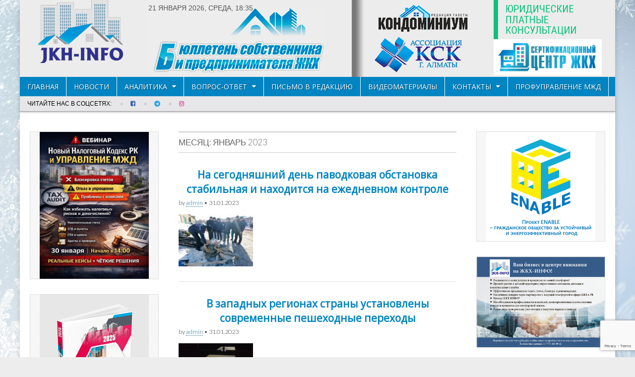

--- FILE ---
content_type: text/html; charset=UTF-8
request_url: https://gkhsp.kz/2023/01/
body_size: 20719
content:
<!DOCTYPE html>
<html lang="ru-RU">
<head>
	<meta charset="UTF-8" />
	<meta name="viewport" content="width=device-width, initial-scale=1.0" />
	<link rel="profile" href="http://gmpg.org/xfn/11" />
	<link rel="pingback" href="https://gkhsp.kz/wordpress-my/xmlrpc.php" />
	<link href="https://fonts.googleapis.com/css2?family=Roboto+Slab:wght@200&family=Yanone+Kaffeesatz:wght@500&display=swap" rel="stylesheet">
	<meta name='robots' content='noindex, follow' />

	<!-- This site is optimized with the Yoast SEO plugin v26.7 - https://yoast.com/wordpress/plugins/seo/ -->
	<title>Январь 2023 - Бюллетень ЖКХ ИНФО</title>
	<meta property="og:locale" content="ru_RU" />
	<meta property="og:type" content="website" />
	<meta property="og:title" content="Январь 2023 - Бюллетень ЖКХ ИНФО" />
	<meta property="og:url" content="https://gkhsp.kz/2023/01/" />
	<meta property="og:site_name" content="Бюллетень ЖКХ ИНФО" />
	<meta name="twitter:card" content="summary_large_image" />
	<script type="application/ld+json" class="yoast-schema-graph">{"@context":"https://schema.org","@graph":[{"@type":"CollectionPage","@id":"https://gkhsp.kz/2023/01/","url":"https://gkhsp.kz/2023/01/","name":"Январь 2023 - Бюллетень ЖКХ ИНФО","isPartOf":{"@id":"https://gkhsp.kz/#website"},"primaryImageOfPage":{"@id":"https://gkhsp.kz/2023/01/#primaryimage"},"image":{"@id":"https://gkhsp.kz/2023/01/#primaryimage"},"thumbnailUrl":"https://gkhsp.kz/wordpress-my/wp-content/uploads/2023/01/pavodki.jpg","breadcrumb":{"@id":"https://gkhsp.kz/2023/01/#breadcrumb"},"inLanguage":"ru-RU"},{"@type":"ImageObject","inLanguage":"ru-RU","@id":"https://gkhsp.kz/2023/01/#primaryimage","url":"https://gkhsp.kz/wordpress-my/wp-content/uploads/2023/01/pavodki.jpg","contentUrl":"https://gkhsp.kz/wordpress-my/wp-content/uploads/2023/01/pavodki.jpg","width":624,"height":437},{"@type":"BreadcrumbList","@id":"https://gkhsp.kz/2023/01/#breadcrumb","itemListElement":[{"@type":"ListItem","position":1,"name":"Home","item":"https://gkhsp.kz/"},{"@type":"ListItem","position":2,"name":"Archives for Январь 2023"}]},{"@type":"WebSite","@id":"https://gkhsp.kz/#website","url":"https://gkhsp.kz/","name":"Бюллетень ЖКХ ИНФО","description":"Жилищно коммунальное хозяйство (ЖКХ) Казахстана","potentialAction":[{"@type":"SearchAction","target":{"@type":"EntryPoint","urlTemplate":"https://gkhsp.kz/?s={search_term_string}"},"query-input":{"@type":"PropertyValueSpecification","valueRequired":true,"valueName":"search_term_string"}}],"inLanguage":"ru-RU"}]}</script>
	<!-- / Yoast SEO plugin. -->


<link rel='dns-prefetch' href='//fonts.googleapis.com' />
<link rel="alternate" type="application/rss+xml" title="Бюллетень ЖКХ ИНФО &raquo; Лента" href="https://gkhsp.kz/feed/" />
<link rel="alternate" type="application/rss+xml" title="Бюллетень ЖКХ ИНФО &raquo; Лента комментариев" href="https://gkhsp.kz/comments/feed/" />
<style id='wp-img-auto-sizes-contain-inline-css' type='text/css'>
img:is([sizes=auto i],[sizes^="auto," i]){contain-intrinsic-size:3000px 1500px}
/*# sourceURL=wp-img-auto-sizes-contain-inline-css */
</style>
<style id='wp-emoji-styles-inline-css' type='text/css'>

	img.wp-smiley, img.emoji {
		display: inline !important;
		border: none !important;
		box-shadow: none !important;
		height: 1em !important;
		width: 1em !important;
		margin: 0 0.07em !important;
		vertical-align: -0.1em !important;
		background: none !important;
		padding: 0 !important;
	}
/*# sourceURL=wp-emoji-styles-inline-css */
</style>
<style id='wp-block-library-inline-css' type='text/css'>
:root{--wp-block-synced-color:#7a00df;--wp-block-synced-color--rgb:122,0,223;--wp-bound-block-color:var(--wp-block-synced-color);--wp-editor-canvas-background:#ddd;--wp-admin-theme-color:#007cba;--wp-admin-theme-color--rgb:0,124,186;--wp-admin-theme-color-darker-10:#006ba1;--wp-admin-theme-color-darker-10--rgb:0,107,160.5;--wp-admin-theme-color-darker-20:#005a87;--wp-admin-theme-color-darker-20--rgb:0,90,135;--wp-admin-border-width-focus:2px}@media (min-resolution:192dpi){:root{--wp-admin-border-width-focus:1.5px}}.wp-element-button{cursor:pointer}:root .has-very-light-gray-background-color{background-color:#eee}:root .has-very-dark-gray-background-color{background-color:#313131}:root .has-very-light-gray-color{color:#eee}:root .has-very-dark-gray-color{color:#313131}:root .has-vivid-green-cyan-to-vivid-cyan-blue-gradient-background{background:linear-gradient(135deg,#00d084,#0693e3)}:root .has-purple-crush-gradient-background{background:linear-gradient(135deg,#34e2e4,#4721fb 50%,#ab1dfe)}:root .has-hazy-dawn-gradient-background{background:linear-gradient(135deg,#faaca8,#dad0ec)}:root .has-subdued-olive-gradient-background{background:linear-gradient(135deg,#fafae1,#67a671)}:root .has-atomic-cream-gradient-background{background:linear-gradient(135deg,#fdd79a,#004a59)}:root .has-nightshade-gradient-background{background:linear-gradient(135deg,#330968,#31cdcf)}:root .has-midnight-gradient-background{background:linear-gradient(135deg,#020381,#2874fc)}:root{--wp--preset--font-size--normal:16px;--wp--preset--font-size--huge:42px}.has-regular-font-size{font-size:1em}.has-larger-font-size{font-size:2.625em}.has-normal-font-size{font-size:var(--wp--preset--font-size--normal)}.has-huge-font-size{font-size:var(--wp--preset--font-size--huge)}.has-text-align-center{text-align:center}.has-text-align-left{text-align:left}.has-text-align-right{text-align:right}.has-fit-text{white-space:nowrap!important}#end-resizable-editor-section{display:none}.aligncenter{clear:both}.items-justified-left{justify-content:flex-start}.items-justified-center{justify-content:center}.items-justified-right{justify-content:flex-end}.items-justified-space-between{justify-content:space-between}.screen-reader-text{border:0;clip-path:inset(50%);height:1px;margin:-1px;overflow:hidden;padding:0;position:absolute;width:1px;word-wrap:normal!important}.screen-reader-text:focus{background-color:#ddd;clip-path:none;color:#444;display:block;font-size:1em;height:auto;left:5px;line-height:normal;padding:15px 23px 14px;text-decoration:none;top:5px;width:auto;z-index:100000}html :where(.has-border-color){border-style:solid}html :where([style*=border-top-color]){border-top-style:solid}html :where([style*=border-right-color]){border-right-style:solid}html :where([style*=border-bottom-color]){border-bottom-style:solid}html :where([style*=border-left-color]){border-left-style:solid}html :where([style*=border-width]){border-style:solid}html :where([style*=border-top-width]){border-top-style:solid}html :where([style*=border-right-width]){border-right-style:solid}html :where([style*=border-bottom-width]){border-bottom-style:solid}html :where([style*=border-left-width]){border-left-style:solid}html :where(img[class*=wp-image-]){height:auto;max-width:100%}:where(figure){margin:0 0 1em}html :where(.is-position-sticky){--wp-admin--admin-bar--position-offset:var(--wp-admin--admin-bar--height,0px)}@media screen and (max-width:600px){html :where(.is-position-sticky){--wp-admin--admin-bar--position-offset:0px}}

/*# sourceURL=wp-block-library-inline-css */
</style><style id='wp-block-image-inline-css' type='text/css'>
.wp-block-image>a,.wp-block-image>figure>a{display:inline-block}.wp-block-image img{box-sizing:border-box;height:auto;max-width:100%;vertical-align:bottom}@media not (prefers-reduced-motion){.wp-block-image img.hide{visibility:hidden}.wp-block-image img.show{animation:show-content-image .4s}}.wp-block-image[style*=border-radius] img,.wp-block-image[style*=border-radius]>a{border-radius:inherit}.wp-block-image.has-custom-border img{box-sizing:border-box}.wp-block-image.aligncenter{text-align:center}.wp-block-image.alignfull>a,.wp-block-image.alignwide>a{width:100%}.wp-block-image.alignfull img,.wp-block-image.alignwide img{height:auto;width:100%}.wp-block-image .aligncenter,.wp-block-image .alignleft,.wp-block-image .alignright,.wp-block-image.aligncenter,.wp-block-image.alignleft,.wp-block-image.alignright{display:table}.wp-block-image .aligncenter>figcaption,.wp-block-image .alignleft>figcaption,.wp-block-image .alignright>figcaption,.wp-block-image.aligncenter>figcaption,.wp-block-image.alignleft>figcaption,.wp-block-image.alignright>figcaption{caption-side:bottom;display:table-caption}.wp-block-image .alignleft{float:left;margin:.5em 1em .5em 0}.wp-block-image .alignright{float:right;margin:.5em 0 .5em 1em}.wp-block-image .aligncenter{margin-left:auto;margin-right:auto}.wp-block-image :where(figcaption){margin-bottom:1em;margin-top:.5em}.wp-block-image.is-style-circle-mask img{border-radius:9999px}@supports ((-webkit-mask-image:none) or (mask-image:none)) or (-webkit-mask-image:none){.wp-block-image.is-style-circle-mask img{border-radius:0;-webkit-mask-image:url('data:image/svg+xml;utf8,<svg viewBox="0 0 100 100" xmlns="http://www.w3.org/2000/svg"><circle cx="50" cy="50" r="50"/></svg>');mask-image:url('data:image/svg+xml;utf8,<svg viewBox="0 0 100 100" xmlns="http://www.w3.org/2000/svg"><circle cx="50" cy="50" r="50"/></svg>');mask-mode:alpha;-webkit-mask-position:center;mask-position:center;-webkit-mask-repeat:no-repeat;mask-repeat:no-repeat;-webkit-mask-size:contain;mask-size:contain}}:root :where(.wp-block-image.is-style-rounded img,.wp-block-image .is-style-rounded img){border-radius:9999px}.wp-block-image figure{margin:0}.wp-lightbox-container{display:flex;flex-direction:column;position:relative}.wp-lightbox-container img{cursor:zoom-in}.wp-lightbox-container img:hover+button{opacity:1}.wp-lightbox-container button{align-items:center;backdrop-filter:blur(16px) saturate(180%);background-color:#5a5a5a40;border:none;border-radius:4px;cursor:zoom-in;display:flex;height:20px;justify-content:center;opacity:0;padding:0;position:absolute;right:16px;text-align:center;top:16px;width:20px;z-index:100}@media not (prefers-reduced-motion){.wp-lightbox-container button{transition:opacity .2s ease}}.wp-lightbox-container button:focus-visible{outline:3px auto #5a5a5a40;outline:3px auto -webkit-focus-ring-color;outline-offset:3px}.wp-lightbox-container button:hover{cursor:pointer;opacity:1}.wp-lightbox-container button:focus{opacity:1}.wp-lightbox-container button:focus,.wp-lightbox-container button:hover,.wp-lightbox-container button:not(:hover):not(:active):not(.has-background){background-color:#5a5a5a40;border:none}.wp-lightbox-overlay{box-sizing:border-box;cursor:zoom-out;height:100vh;left:0;overflow:hidden;position:fixed;top:0;visibility:hidden;width:100%;z-index:100000}.wp-lightbox-overlay .close-button{align-items:center;cursor:pointer;display:flex;justify-content:center;min-height:40px;min-width:40px;padding:0;position:absolute;right:calc(env(safe-area-inset-right) + 16px);top:calc(env(safe-area-inset-top) + 16px);z-index:5000000}.wp-lightbox-overlay .close-button:focus,.wp-lightbox-overlay .close-button:hover,.wp-lightbox-overlay .close-button:not(:hover):not(:active):not(.has-background){background:none;border:none}.wp-lightbox-overlay .lightbox-image-container{height:var(--wp--lightbox-container-height);left:50%;overflow:hidden;position:absolute;top:50%;transform:translate(-50%,-50%);transform-origin:top left;width:var(--wp--lightbox-container-width);z-index:9999999999}.wp-lightbox-overlay .wp-block-image{align-items:center;box-sizing:border-box;display:flex;height:100%;justify-content:center;margin:0;position:relative;transform-origin:0 0;width:100%;z-index:3000000}.wp-lightbox-overlay .wp-block-image img{height:var(--wp--lightbox-image-height);min-height:var(--wp--lightbox-image-height);min-width:var(--wp--lightbox-image-width);width:var(--wp--lightbox-image-width)}.wp-lightbox-overlay .wp-block-image figcaption{display:none}.wp-lightbox-overlay button{background:none;border:none}.wp-lightbox-overlay .scrim{background-color:#fff;height:100%;opacity:.9;position:absolute;width:100%;z-index:2000000}.wp-lightbox-overlay.active{visibility:visible}@media not (prefers-reduced-motion){.wp-lightbox-overlay.active{animation:turn-on-visibility .25s both}.wp-lightbox-overlay.active img{animation:turn-on-visibility .35s both}.wp-lightbox-overlay.show-closing-animation:not(.active){animation:turn-off-visibility .35s both}.wp-lightbox-overlay.show-closing-animation:not(.active) img{animation:turn-off-visibility .25s both}.wp-lightbox-overlay.zoom.active{animation:none;opacity:1;visibility:visible}.wp-lightbox-overlay.zoom.active .lightbox-image-container{animation:lightbox-zoom-in .4s}.wp-lightbox-overlay.zoom.active .lightbox-image-container img{animation:none}.wp-lightbox-overlay.zoom.active .scrim{animation:turn-on-visibility .4s forwards}.wp-lightbox-overlay.zoom.show-closing-animation:not(.active){animation:none}.wp-lightbox-overlay.zoom.show-closing-animation:not(.active) .lightbox-image-container{animation:lightbox-zoom-out .4s}.wp-lightbox-overlay.zoom.show-closing-animation:not(.active) .lightbox-image-container img{animation:none}.wp-lightbox-overlay.zoom.show-closing-animation:not(.active) .scrim{animation:turn-off-visibility .4s forwards}}@keyframes show-content-image{0%{visibility:hidden}99%{visibility:hidden}to{visibility:visible}}@keyframes turn-on-visibility{0%{opacity:0}to{opacity:1}}@keyframes turn-off-visibility{0%{opacity:1;visibility:visible}99%{opacity:0;visibility:visible}to{opacity:0;visibility:hidden}}@keyframes lightbox-zoom-in{0%{transform:translate(calc((-100vw + var(--wp--lightbox-scrollbar-width))/2 + var(--wp--lightbox-initial-left-position)),calc(-50vh + var(--wp--lightbox-initial-top-position))) scale(var(--wp--lightbox-scale))}to{transform:translate(-50%,-50%) scale(1)}}@keyframes lightbox-zoom-out{0%{transform:translate(-50%,-50%) scale(1);visibility:visible}99%{visibility:visible}to{transform:translate(calc((-100vw + var(--wp--lightbox-scrollbar-width))/2 + var(--wp--lightbox-initial-left-position)),calc(-50vh + var(--wp--lightbox-initial-top-position))) scale(var(--wp--lightbox-scale));visibility:hidden}}
/*# sourceURL=https://gkhsp.kz/wordpress-my/wp-includes/blocks/image/style.min.css */
</style>
<style id='wp-block-search-inline-css' type='text/css'>
.wp-block-search__button{margin-left:10px;word-break:normal}.wp-block-search__button.has-icon{line-height:0}.wp-block-search__button svg{height:1.25em;min-height:24px;min-width:24px;width:1.25em;fill:currentColor;vertical-align:text-bottom}:where(.wp-block-search__button){border:1px solid #ccc;padding:6px 10px}.wp-block-search__inside-wrapper{display:flex;flex:auto;flex-wrap:nowrap;max-width:100%}.wp-block-search__label{width:100%}.wp-block-search.wp-block-search__button-only .wp-block-search__button{box-sizing:border-box;display:flex;flex-shrink:0;justify-content:center;margin-left:0;max-width:100%}.wp-block-search.wp-block-search__button-only .wp-block-search__inside-wrapper{min-width:0!important;transition-property:width}.wp-block-search.wp-block-search__button-only .wp-block-search__input{flex-basis:100%;transition-duration:.3s}.wp-block-search.wp-block-search__button-only.wp-block-search__searchfield-hidden,.wp-block-search.wp-block-search__button-only.wp-block-search__searchfield-hidden .wp-block-search__inside-wrapper{overflow:hidden}.wp-block-search.wp-block-search__button-only.wp-block-search__searchfield-hidden .wp-block-search__input{border-left-width:0!important;border-right-width:0!important;flex-basis:0;flex-grow:0;margin:0;min-width:0!important;padding-left:0!important;padding-right:0!important;width:0!important}:where(.wp-block-search__input){appearance:none;border:1px solid #949494;flex-grow:1;font-family:inherit;font-size:inherit;font-style:inherit;font-weight:inherit;letter-spacing:inherit;line-height:inherit;margin-left:0;margin-right:0;min-width:3rem;padding:8px;text-decoration:unset!important;text-transform:inherit}:where(.wp-block-search__button-inside .wp-block-search__inside-wrapper){background-color:#fff;border:1px solid #949494;box-sizing:border-box;padding:4px}:where(.wp-block-search__button-inside .wp-block-search__inside-wrapper) .wp-block-search__input{border:none;border-radius:0;padding:0 4px}:where(.wp-block-search__button-inside .wp-block-search__inside-wrapper) .wp-block-search__input:focus{outline:none}:where(.wp-block-search__button-inside .wp-block-search__inside-wrapper) :where(.wp-block-search__button){padding:4px 8px}.wp-block-search.aligncenter .wp-block-search__inside-wrapper{margin:auto}.wp-block[data-align=right] .wp-block-search.wp-block-search__button-only .wp-block-search__inside-wrapper{float:right}
/*# sourceURL=https://gkhsp.kz/wordpress-my/wp-includes/blocks/search/style.min.css */
</style>
<style id='global-styles-inline-css' type='text/css'>
:root{--wp--preset--aspect-ratio--square: 1;--wp--preset--aspect-ratio--4-3: 4/3;--wp--preset--aspect-ratio--3-4: 3/4;--wp--preset--aspect-ratio--3-2: 3/2;--wp--preset--aspect-ratio--2-3: 2/3;--wp--preset--aspect-ratio--16-9: 16/9;--wp--preset--aspect-ratio--9-16: 9/16;--wp--preset--color--black: #000000;--wp--preset--color--cyan-bluish-gray: #abb8c3;--wp--preset--color--white: #ffffff;--wp--preset--color--pale-pink: #f78da7;--wp--preset--color--vivid-red: #cf2e2e;--wp--preset--color--luminous-vivid-orange: #ff6900;--wp--preset--color--luminous-vivid-amber: #fcb900;--wp--preset--color--light-green-cyan: #7bdcb5;--wp--preset--color--vivid-green-cyan: #00d084;--wp--preset--color--pale-cyan-blue: #8ed1fc;--wp--preset--color--vivid-cyan-blue: #0693e3;--wp--preset--color--vivid-purple: #9b51e0;--wp--preset--gradient--vivid-cyan-blue-to-vivid-purple: linear-gradient(135deg,rgb(6,147,227) 0%,rgb(155,81,224) 100%);--wp--preset--gradient--light-green-cyan-to-vivid-green-cyan: linear-gradient(135deg,rgb(122,220,180) 0%,rgb(0,208,130) 100%);--wp--preset--gradient--luminous-vivid-amber-to-luminous-vivid-orange: linear-gradient(135deg,rgb(252,185,0) 0%,rgb(255,105,0) 100%);--wp--preset--gradient--luminous-vivid-orange-to-vivid-red: linear-gradient(135deg,rgb(255,105,0) 0%,rgb(207,46,46) 100%);--wp--preset--gradient--very-light-gray-to-cyan-bluish-gray: linear-gradient(135deg,rgb(238,238,238) 0%,rgb(169,184,195) 100%);--wp--preset--gradient--cool-to-warm-spectrum: linear-gradient(135deg,rgb(74,234,220) 0%,rgb(151,120,209) 20%,rgb(207,42,186) 40%,rgb(238,44,130) 60%,rgb(251,105,98) 80%,rgb(254,248,76) 100%);--wp--preset--gradient--blush-light-purple: linear-gradient(135deg,rgb(255,206,236) 0%,rgb(152,150,240) 100%);--wp--preset--gradient--blush-bordeaux: linear-gradient(135deg,rgb(254,205,165) 0%,rgb(254,45,45) 50%,rgb(107,0,62) 100%);--wp--preset--gradient--luminous-dusk: linear-gradient(135deg,rgb(255,203,112) 0%,rgb(199,81,192) 50%,rgb(65,88,208) 100%);--wp--preset--gradient--pale-ocean: linear-gradient(135deg,rgb(255,245,203) 0%,rgb(182,227,212) 50%,rgb(51,167,181) 100%);--wp--preset--gradient--electric-grass: linear-gradient(135deg,rgb(202,248,128) 0%,rgb(113,206,126) 100%);--wp--preset--gradient--midnight: linear-gradient(135deg,rgb(2,3,129) 0%,rgb(40,116,252) 100%);--wp--preset--font-size--small: 13px;--wp--preset--font-size--medium: 20px;--wp--preset--font-size--large: 36px;--wp--preset--font-size--x-large: 42px;--wp--preset--spacing--20: 0.44rem;--wp--preset--spacing--30: 0.67rem;--wp--preset--spacing--40: 1rem;--wp--preset--spacing--50: 1.5rem;--wp--preset--spacing--60: 2.25rem;--wp--preset--spacing--70: 3.38rem;--wp--preset--spacing--80: 5.06rem;--wp--preset--shadow--natural: 6px 6px 9px rgba(0, 0, 0, 0.2);--wp--preset--shadow--deep: 12px 12px 50px rgba(0, 0, 0, 0.4);--wp--preset--shadow--sharp: 6px 6px 0px rgba(0, 0, 0, 0.2);--wp--preset--shadow--outlined: 6px 6px 0px -3px rgb(255, 255, 255), 6px 6px rgb(0, 0, 0);--wp--preset--shadow--crisp: 6px 6px 0px rgb(0, 0, 0);}:where(.is-layout-flex){gap: 0.5em;}:where(.is-layout-grid){gap: 0.5em;}body .is-layout-flex{display: flex;}.is-layout-flex{flex-wrap: wrap;align-items: center;}.is-layout-flex > :is(*, div){margin: 0;}body .is-layout-grid{display: grid;}.is-layout-grid > :is(*, div){margin: 0;}:where(.wp-block-columns.is-layout-flex){gap: 2em;}:where(.wp-block-columns.is-layout-grid){gap: 2em;}:where(.wp-block-post-template.is-layout-flex){gap: 1.25em;}:where(.wp-block-post-template.is-layout-grid){gap: 1.25em;}.has-black-color{color: var(--wp--preset--color--black) !important;}.has-cyan-bluish-gray-color{color: var(--wp--preset--color--cyan-bluish-gray) !important;}.has-white-color{color: var(--wp--preset--color--white) !important;}.has-pale-pink-color{color: var(--wp--preset--color--pale-pink) !important;}.has-vivid-red-color{color: var(--wp--preset--color--vivid-red) !important;}.has-luminous-vivid-orange-color{color: var(--wp--preset--color--luminous-vivid-orange) !important;}.has-luminous-vivid-amber-color{color: var(--wp--preset--color--luminous-vivid-amber) !important;}.has-light-green-cyan-color{color: var(--wp--preset--color--light-green-cyan) !important;}.has-vivid-green-cyan-color{color: var(--wp--preset--color--vivid-green-cyan) !important;}.has-pale-cyan-blue-color{color: var(--wp--preset--color--pale-cyan-blue) !important;}.has-vivid-cyan-blue-color{color: var(--wp--preset--color--vivid-cyan-blue) !important;}.has-vivid-purple-color{color: var(--wp--preset--color--vivid-purple) !important;}.has-black-background-color{background-color: var(--wp--preset--color--black) !important;}.has-cyan-bluish-gray-background-color{background-color: var(--wp--preset--color--cyan-bluish-gray) !important;}.has-white-background-color{background-color: var(--wp--preset--color--white) !important;}.has-pale-pink-background-color{background-color: var(--wp--preset--color--pale-pink) !important;}.has-vivid-red-background-color{background-color: var(--wp--preset--color--vivid-red) !important;}.has-luminous-vivid-orange-background-color{background-color: var(--wp--preset--color--luminous-vivid-orange) !important;}.has-luminous-vivid-amber-background-color{background-color: var(--wp--preset--color--luminous-vivid-amber) !important;}.has-light-green-cyan-background-color{background-color: var(--wp--preset--color--light-green-cyan) !important;}.has-vivid-green-cyan-background-color{background-color: var(--wp--preset--color--vivid-green-cyan) !important;}.has-pale-cyan-blue-background-color{background-color: var(--wp--preset--color--pale-cyan-blue) !important;}.has-vivid-cyan-blue-background-color{background-color: var(--wp--preset--color--vivid-cyan-blue) !important;}.has-vivid-purple-background-color{background-color: var(--wp--preset--color--vivid-purple) !important;}.has-black-border-color{border-color: var(--wp--preset--color--black) !important;}.has-cyan-bluish-gray-border-color{border-color: var(--wp--preset--color--cyan-bluish-gray) !important;}.has-white-border-color{border-color: var(--wp--preset--color--white) !important;}.has-pale-pink-border-color{border-color: var(--wp--preset--color--pale-pink) !important;}.has-vivid-red-border-color{border-color: var(--wp--preset--color--vivid-red) !important;}.has-luminous-vivid-orange-border-color{border-color: var(--wp--preset--color--luminous-vivid-orange) !important;}.has-luminous-vivid-amber-border-color{border-color: var(--wp--preset--color--luminous-vivid-amber) !important;}.has-light-green-cyan-border-color{border-color: var(--wp--preset--color--light-green-cyan) !important;}.has-vivid-green-cyan-border-color{border-color: var(--wp--preset--color--vivid-green-cyan) !important;}.has-pale-cyan-blue-border-color{border-color: var(--wp--preset--color--pale-cyan-blue) !important;}.has-vivid-cyan-blue-border-color{border-color: var(--wp--preset--color--vivid-cyan-blue) !important;}.has-vivid-purple-border-color{border-color: var(--wp--preset--color--vivid-purple) !important;}.has-vivid-cyan-blue-to-vivid-purple-gradient-background{background: var(--wp--preset--gradient--vivid-cyan-blue-to-vivid-purple) !important;}.has-light-green-cyan-to-vivid-green-cyan-gradient-background{background: var(--wp--preset--gradient--light-green-cyan-to-vivid-green-cyan) !important;}.has-luminous-vivid-amber-to-luminous-vivid-orange-gradient-background{background: var(--wp--preset--gradient--luminous-vivid-amber-to-luminous-vivid-orange) !important;}.has-luminous-vivid-orange-to-vivid-red-gradient-background{background: var(--wp--preset--gradient--luminous-vivid-orange-to-vivid-red) !important;}.has-very-light-gray-to-cyan-bluish-gray-gradient-background{background: var(--wp--preset--gradient--very-light-gray-to-cyan-bluish-gray) !important;}.has-cool-to-warm-spectrum-gradient-background{background: var(--wp--preset--gradient--cool-to-warm-spectrum) !important;}.has-blush-light-purple-gradient-background{background: var(--wp--preset--gradient--blush-light-purple) !important;}.has-blush-bordeaux-gradient-background{background: var(--wp--preset--gradient--blush-bordeaux) !important;}.has-luminous-dusk-gradient-background{background: var(--wp--preset--gradient--luminous-dusk) !important;}.has-pale-ocean-gradient-background{background: var(--wp--preset--gradient--pale-ocean) !important;}.has-electric-grass-gradient-background{background: var(--wp--preset--gradient--electric-grass) !important;}.has-midnight-gradient-background{background: var(--wp--preset--gradient--midnight) !important;}.has-small-font-size{font-size: var(--wp--preset--font-size--small) !important;}.has-medium-font-size{font-size: var(--wp--preset--font-size--medium) !important;}.has-large-font-size{font-size: var(--wp--preset--font-size--large) !important;}.has-x-large-font-size{font-size: var(--wp--preset--font-size--x-large) !important;}
/*# sourceURL=global-styles-inline-css */
</style>

<style id='classic-theme-styles-inline-css' type='text/css'>
/*! This file is auto-generated */
.wp-block-button__link{color:#fff;background-color:#32373c;border-radius:9999px;box-shadow:none;text-decoration:none;padding:calc(.667em + 2px) calc(1.333em + 2px);font-size:1.125em}.wp-block-file__button{background:#32373c;color:#fff;text-decoration:none}
/*# sourceURL=/wp-includes/css/classic-themes.min.css */
</style>
<link rel='stylesheet' id='contact-form-7-css' href='https://gkhsp.kz/wordpress-my/wp-content/plugins/contact-form-7/includes/css/styles.css?ver=6.1.4' type='text/css' media='all' />
<link rel='stylesheet' id='mpcx-lightbox-css' href='https://gkhsp.kz/wordpress-my/wp-content/plugins/mpcx-lightbox/public/css/lightbox.min.css?ver=1.2.5' type='text/css' media='all' />
<link rel='stylesheet' id='theme-my-login-css' href='https://gkhsp.kz/wordpress-my/wp-content/plugins/theme-my-login/assets/styles/theme-my-login.min.css?ver=7.1.14' type='text/css' media='all' />
<link rel='stylesheet' id='wp-show-posts-css' href='https://gkhsp.kz/wordpress-my/wp-content/plugins/wp-show-posts/css/wp-show-posts-min.css?ver=1.1.6' type='text/css' media='all' />
<link rel='stylesheet' id='google_fonts-css' href='//fonts.googleapis.com/css?family=Cantata+One|Lato:300,700' type='text/css' media='all' />
<link rel='stylesheet' id='theme_stylesheet-css' href='https://gkhsp.kz/wordpress-my/wp-content/themes/magazine-basic-child/style.css?ver=6.9' type='text/css' media='all' />
<link rel='stylesheet' id='font_awesome-css' href='https://gkhsp.kz/wordpress-my/wp-content/themes/magazine-basic/library/css/font-awesome.css?ver=4.7.0' type='text/css' media='all' />
<link rel='stylesheet' id='font-awesome-css' href='https://gkhsp.kz/wordpress-my/wp-content/plugins/popup-anything-on-click/assets/css/font-awesome.min.css?ver=2.9.1' type='text/css' media='all' />
<link rel='stylesheet' id='popupaoc-public-style-css' href='https://gkhsp.kz/wordpress-my/wp-content/plugins/popup-anything-on-click/assets/css/popupaoc-public.css?ver=2.9.1' type='text/css' media='all' />
<script type="text/javascript" src="https://gkhsp.kz/wordpress-my/wp-includes/js/jquery/jquery.min.js?ver=3.7.1" id="jquery-core-js"></script>
<script type="text/javascript" src="https://gkhsp.kz/wordpress-my/wp-includes/js/jquery/jquery-migrate.min.js?ver=3.4.1" id="jquery-migrate-js"></script>
<link rel="https://api.w.org/" href="https://gkhsp.kz/wp-json/" /><script type="text/javascript">
    "function"!=typeof loadGsLib&&(loadGsLib=function(){var e=document.createElement("script");
    e.type="text/javascript",e.async=!0,e.src="https://api.at.getsocial.io/get/v1/36a521/gs_async.js";
    var t=document.getElementsByTagName("script")[0];t.parentNode.insertBefore(e,t)})();
    var GETSOCIAL_VERSION = "4.5";
</script><style>
#site-title a,#site-description{position:absolute !important;clip:rect(1px 1px 1px 1px);clip:rect(1px, 1px, 1px, 1px)}
#page{background-color:#ffffff}
.entry-meta a,.entry-content a,.widget a{color:#962d2d}
</style>
	<style type="text/css" id="custom-background-css">
body.custom-background { background-color: #ededed; background-image: url("https://gkhsp.kz/wordpress-my/wp-content/uploads/2025/12/background_snow_1920x1280.jpg"); background-position: center center; background-size: cover; background-repeat: no-repeat; background-attachment: fixed; }
</style>
			<style>
		.pageviews-wrapper { height: 16px; line-height: 16px; font-size: 11px; clear: both; }
		.pageviews-wrapper svg { width: 16px; height: 16px; fill: #aaa; float: left; margin-right: 2px; }
		.pageviews-wrapper span { float: left; }
		</style>
		<link rel="icon" href="https://gkhsp.kz/wordpress-my/wp-content/uploads/2018/02/cropped-fav-32x32.jpg" sizes="32x32" />
<link rel="icon" href="https://gkhsp.kz/wordpress-my/wp-content/uploads/2018/02/cropped-fav-192x192.jpg" sizes="192x192" />
<link rel="apple-touch-icon" href="https://gkhsp.kz/wordpress-my/wp-content/uploads/2018/02/cropped-fav-180x180.jpg" />
<meta name="msapplication-TileImage" content="https://gkhsp.kz/wordpress-my/wp-content/uploads/2018/02/cropped-fav-270x270.jpg" />
		<style type="text/css" id="wp-custom-css">
			div.tml.tml-login {
	padding:0px 20px;
}
input.tml-button {
	padding:8px 20px;
}

.entry-title {margin: 0 0 5px 0;}
.entry-meta a, .entry-content a, .widget a { color: #0d6690;}
.entry-meta a:hover, .entry-content a:hover { color: #0d6690;}
.widget a:hover { color: #0084c2;}
h2.wp-show-posts-entry-title a {
	color: #0084c2;}
h2.wp-show-posts-entry-title {
	color: #0084c2;
	font-size: 1.5em;
	line-height: 1.4;
}
h3.wp-show-posts-entry-title a {
	color: #0084c2;}

p.more-link-p { display:none;}
div.wp-show-posts-entry-meta.wp-show-posts-entry-meta-below-title.post-meta-inline {padding-top: 10px;}
header.wp-show-posts-entry-header {
	margin: 0 0 0.5em; }

div.wp-show-posts-inner .wp-show-posts-columns {
	margin: 0 0 1em 2em; }
div.wp-show-posts-image.wpsp-image-center { margin-bottom: 1em;}

.entry-content img {
    border: 0px solid #e2e2e2;
}
#site-sub-navigation li:before {
    color:#ccc;
}
.menus {
	font-size: 14px;}

.vebinar {
font-family: 'Yanone Kaffeesatz', sans-serif;
font-weight: 100;
line-height: 1.2875;}
h2.vebinar {
	font-size: 44px;
	margin-block-start: 0.83em;
  margin-block-end: 0.53em;
}
h3.vebinar {
	font-size: 33px;
}
.vebinar-p {
	font-size: 18px;
}
.vebinar-form-padding {
	padding: 15px 3%;
}
.vebinar-form 
input[type=tel], input[type=submit],
input[type=text], input[type=password], input[type=email], input[type=url], input[type=number] {
    width: 100%;
	margin: 5px 0px;
	border-radius: 4px;
}
.vebinar-form	input, textarea {
    padding: 10px;
    border: 1px solid #ccc;
    outline: none;
    font-weight: normal;
    color: #555;
    max-width: 100%;
}
.vebinar-form p {
	text-align: center;
}
.popupaoc-button {
    background: #fcb900;
	border-radius: 6px;
}
.popupaoc-shortcode-preview a:hover {
	background: #ffdc7a;
	font-size: 16px;
}
.popupaoc-shortcode-preview a {
	font-size: 16px;
	font-weight: bold;
}
.vebinar-form-padding ol li {
	padding: 10px;
    border: 1px solid #ccc;
	border-radius: 6px;
    outline: none;
    font-weight: normal;
    color: #555;
	margin: 7px 5% 7px -5%;	
}
.vebinar-form-padding ul li {
	border-bottom: 1px solid #ccc;
	padding: 5px 0;
	margin: 0 8% 0 0;
}
.entry-content p {
	margin-top: 7px;
	margin-bottom: 9px;
}		</style>
			<meta name="google-site-verification" content="cpXNze5z3ly1ZNZMrpaF_Ny1onSvEEMG8Z3hjHED3Ds" />
	<!-- Yandex.Metrika counter -->
<script type="text/javascript" >
   (function(m,e,t,r,i,k,a){m[i]=m[i]||function(){(m[i].a=m[i].a||[]).push(arguments)};
   m[i].l=1*new Date();k=e.createElement(t),a=e.getElementsByTagName(t)[0],k.async=1,k.src=r,a.parentNode.insertBefore(k,a)})
   (window, document, "script", "https://mc.yandex.ru/metrika/tag.js", "ym");

   ym(51642092, "init", {
        id:51642092,
        clickmap:true,
        trackLinks:true,
        accurateTrackBounce:true,
        webvisor:true
   });
</script>
<noscript><div><img src="https://mc.yandex.ru/watch/51642092" style="position:absolute; left:-9999px;" alt="" /></div></noscript>
<!-- /Yandex.Metrika counter -->
<!-- Google Tag Manager -->
<script>(function(w,d,s,l,i){w[l]=w[l]||[];w[l].push({'gtm.start':
new Date().getTime(),event:'gtm.js'});var f=d.getElementsByTagName(s)[0],
j=d.createElement(s),dl=l!='dataLayer'?'&l='+l:'';j.async=true;j.src=
'https://www.googletagmanager.com/gtm.js?id='+i+dl;f.parentNode.insertBefore(j,f);
})(window,document,'script','dataLayer','GTM-WTKJ652');</script>
<!-- End Google Tag Manager --> 
	<!-- Global site tag (gtag.js) - Google Analytics -->
<script async src="https://www.googletagmanager.com/gtag/js?id=UA-134944862-1"></script>
<script>
window.dataLayer = window.dataLayer || [];
function gtag(){dataLayer.push(arguments);}
gtag('js', new Date());
gtag('config', 'UA-134944862-1');
</script>
<!-- Global site tag (gtag.js) - Google Analytics - adw.helena.sap@gmail.com -->
<script async src="https://www.googletagmanager.com/gtag/js?id=G-THPRSV1651"></script>
<script>
  window.dataLayer = window.dataLayer || [];
  function gtag(){dataLayer.push(arguments);}
  gtag('js', new Date());

  gtag('config', 'G-THPRSV1651');
</script>
</head>

<body class="archive date custom-background wp-theme-magazine-basic wp-child-theme-magazine-basic-child">
	<!-- Google Tag Manager (noscript) -->
<noscript><iframe src="https://www.googletagmanager.com/ns.html?id=GTM-WTKJ652"
height="0" width="0" style="display:none;visibility:hidden"></iframe></noscript>
<!-- End Google Tag Manager (noscript) --> 
	<!-- Rating@Mail.ru counter -->
<script type="text/javascript">
var _tmr = window._tmr || (window._tmr = []);
_tmr.push({id: "3016607", type: "pageView", start: (new Date()).getTime()});
(function (d, w, id) {
  if (d.getElementById(id)) return;
  var ts = d.createElement("script"); ts.type = "text/javascript"; ts.async = true; ts.id = id;
  ts.src = (d.location.protocol == "https:" ? "https:" : "http:") + "//top-fwz1.mail.ru/js/code.js";
  var f = function () {var s = d.getElementsByTagName("script")[0]; s.parentNode.insertBefore(ts, s);};
  if (w.opera == "[object Opera]") { d.addEventListener("DOMContentLoaded", f, false); } else { f(); }
})(document, window, "topmailru-code");
</script><noscript><div>
<img src="//top-fwz1.mail.ru/counter?id=3016607;js=na" style="border:0;position:absolute;left:-9999px;" alt="" />
</div></noscript>
<!-- //Rating@Mail.ru counter -->

	<div id="page" class="grid  ">
		<header id="header" class="row" role="banner">
			<div class="headerup">
				<div class="headerup_left">
					<div class="<tr>">
							<a href="https://gkh.kz/" target="blank"><img src="https://gkhsp.kz/wordpress-my/wp-content/uploads/2025/01/zhkhinfoen-2025-180px.png"></a>
						</div>
				</div>
				<div class="headerup_right">
					<div class="headerup_col headerup_col1">
						<div class="headerup_logo" style="padding-top:7px;">
							<img src="https://gkhsp.kz/wordpress-my/wp-content/themes/magazine-basic-child/images/widget_header_logo-new.png">
						</div>
						<div class="headerup_date">
							21 января 2026, среда, 18:35						</div> 
					</div>
					
					<div class="headerup_promo">
					<div class="headerup_row headerup_row1">
						<div class="widget_text widget_header_left_up"><div class="textwidget custom-html-widget"><p style="text-align:center; line-height: 0; margin: 0;"><img src="https://gkhsp.kz/wordpress-my/wp-content/themes/magazine-basic-child/images/widget_header_left_up_KondLogo.png" alt="КСК Форум"></p></div></div>					</div>
					<div class="headerup_row headerup_row2">
						<div class="widget_text widget_header_left_down"><div class="textwidget custom-html-widget"><p style="text-align:center; line-height: 0; margin: 0;"><img src="https://gkhsp.kz/wordpress-my/wp-content/themes/magazine-basic-child/images/widget_header_left_down-ksk.png" alt="Ассоциация КСК Алматы"></p></div></div>					</div>
					</div>
					
					<div class="headerup_col headerup_col2">
						<div class="headerup_row headerup_row1">
							<div class="widget_header_right_up">
<figure class="wp-block-image size-full"><a href="https://gkh.kz" target="_blank" rel=" noreferrer noopener"><img decoding="async" width="211" height="79" src="https://gkhsp.kz/wordpress-my/wp-content/uploads/2020/05/gsk_1_211x79.gif" alt="юридические консультации в сфере ЖКХ" class="wp-image-9448"/></a></figure>
</div>						</div>
						<div class="headerup_row headerup_row2">
							<div class="widget_header_right_down">
<figure class="wp-block-image size-full is-resized"><a href="https://gkhsp.kz/sertifikaczionnyj-czentr-zhkh-privetstvuet-uchastnikov-kvalifikaczionnogo-ekzamena/" target="_blank" rel=" noreferrer noopener"><img fetchpriority="high" decoding="async" width="560" height="188" src="https://gkhsp.kz/wordpress-my/wp-content/uploads/2020/06/Logo_JKH_sertifikat.jpg" alt="сертификационный центр ЖКХ" class="wp-image-10015" style="width:218px;height:auto" srcset="https://gkhsp.kz/wordpress-my/wp-content/uploads/2020/06/Logo_JKH_sertifikat.jpg 560w, https://gkhsp.kz/wordpress-my/wp-content/uploads/2020/06/Logo_JKH_sertifikat-150x50.jpg 150w, https://gkhsp.kz/wordpress-my/wp-content/uploads/2020/06/Logo_JKH_sertifikat-260x87.jpg 260w, https://gkhsp.kz/wordpress-my/wp-content/uploads/2020/06/Logo_JKH_sertifikat-160x54.jpg 160w" sizes="(max-width: 560px) 100vw, 560px" /></a></figure>
</div>						</div>
					</div>
				</div>
			</div>
			<div class="c12">
				<div id="mobile-menu">
					<a href="#" class="left-menu"><i class="fa fa-reorder"></i></a>
					<a href="#"><i class="fa fa-search"></i></a>
				</div>
				<div id="drop-down-search"><form role="search" method="get" class="search-form" action="https://gkhsp.kz/">
				<label>
					<span class="screen-reader-text">Найти:</span>
					<input type="search" class="search-field" placeholder="Поиск&hellip;" value="" name="s" />
				</label>
				<input type="submit" class="search-submit" value="Поиск" />
			</form></div>
<!-- 
--!>
								<div class="title-logo-wrapper remove">
										<div class="header-group">
												<div id="site-title"><a href="https://gkhsp.kz" title="Бюллетень ЖКХ ИНФО" rel="home">Бюллетень ЖКХ ИНФО</a></div>
											</div>
				</div>

				
				<div id="nav-wrapper">
					<div class="nav-content">
						<nav id="site-navigation" class="menus clearfix" role="navigation">
							<h3 class="screen-reader-text">Main menu</h3>
							<a class="screen-reader-text" href="#primary" title="Skip to content">Skip to content</a>
							<div id="main-menu" class="menu-main-menu-container"><ul id="menu-main-menu" class="menu"><li id="menu-item-58" class="menu-item menu-item-type-post_type menu-item-object-page menu-item-home menu-item-58"><a href="https://gkhsp.kz/">Главная</a>
<li id="menu-item-80" class="menu-item menu-item-type-taxonomy menu-item-object-category menu-item-80"><a href="https://gkhsp.kz/category/novosti/">Новости</a>
<li id="menu-item-2738" class="menu-item menu-item-type-custom menu-item-object-custom menu-item-has-children sub-menu-parent menu-item-2738"><a href="#">Аналитика</a>
<ul class="sub-menu">
	<li id="menu-item-153" class="menu-item menu-item-type-taxonomy menu-item-object-category menu-item-153"><a href="https://gkhsp.kz/category/analitika/">Аналитика</a>
	<li id="menu-item-2737" class="menu-item menu-item-type-taxonomy menu-item-object-category menu-item-2737"><a href="https://gkhsp.kz/category/obsuzhdenie-zakonoproektov-zhkh/">Обсуждение законопроектов ЖКХ</a>
</ul>

<li id="menu-item-77" class="menu-item menu-item-type-taxonomy menu-item-object-category menu-item-has-children sub-menu-parent menu-item-77"><a href="https://gkhsp.kz/category/vopros-otvet/">ВОПРОС-ОТВЕТ</a>
<ul class="sub-menu">
	<li id="menu-item-124" class="menu-item menu-item-type-taxonomy menu-item-object-category menu-item-124"><a href="https://gkhsp.kz/category/vopros-otvet/vodosnabzhenie/">Водоснабжение</a>
	<li id="menu-item-125" class="menu-item menu-item-type-taxonomy menu-item-object-category menu-item-125"><a href="https://gkhsp.kz/category/vopros-otvet/elektroenergiya/">Электроэнергия</a>
	<li id="menu-item-126" class="menu-item menu-item-type-taxonomy menu-item-object-category menu-item-126"><a href="https://gkhsp.kz/category/vopros-otvet/gazosnabzhenie/">Газоснабжение</a>
	<li id="menu-item-127" class="menu-item menu-item-type-taxonomy menu-item-object-category menu-item-127"><a href="https://gkhsp.kz/category/vopros-otvet/teplosnabzhenie/">Теплоснабжение</a>
	<li id="menu-item-5729" class="menu-item menu-item-type-taxonomy menu-item-object-category menu-item-5729"><a href="https://gkhsp.kz/category/vopros-otvet/upravlenie/">Управление</a>
	<li id="menu-item-128" class="menu-item menu-item-type-taxonomy menu-item-object-category menu-item-128"><a href="https://gkhsp.kz/category/vopros-otvet/kapitalnyj-remont/">Капитальный ремонт</a>
	<li id="menu-item-487" class="menu-item menu-item-type-taxonomy menu-item-object-category menu-item-487"><a href="https://gkhsp.kz/category/vopros-otvet/lift/">Лифт</a>
	<li id="menu-item-130" class="menu-item menu-item-type-taxonomy menu-item-object-category menu-item-130"><a href="https://gkhsp.kz/category/vopros-otvet/vyvoz-musora/">Вывоз мусора</a>
	<li id="menu-item-129" class="menu-item menu-item-type-taxonomy menu-item-object-category menu-item-129"><a href="https://gkhsp.kz/category/vopros-otvet/prochee/">Прочее</a>
</ul>

<li id="menu-item-154" class="menu-item menu-item-type-taxonomy menu-item-object-category menu-item-154"><a href="https://gkhsp.kz/category/pismo-v-redaktsiyu/">Письмо в редакцию</a>
<li id="menu-item-299" class="menu-item menu-item-type-taxonomy menu-item-object-category menu-item-299"><a href="https://gkhsp.kz/category/videomaterialy/">Видеоматериалы</a>
<li id="menu-item-51" class="menu-item menu-item-type-post_type menu-item-object-page menu-item-has-children sub-menu-parent menu-item-51"><a href="https://gkhsp.kz/kontakty/">Контакты</a>
<ul class="sub-menu">
	<li id="menu-item-19994" class="menu-item menu-item-type-post_type menu-item-object-page menu-item-19994"><a href="https://gkhsp.kz/podpiska-na-gkhsp-kz/">Подписка на услуги</a>
</ul>

<li id="menu-item-12661" class="menu-item menu-item-type-post_type menu-item-object-page menu-item-12661"><a href="https://gkhsp.kz/profupravlenie-mzhd/">Профуправление МЖД</a>
</ul></div>						</nav><!-- #site-navigation -->

												<nav id="site-sub-navigation" class="menus" role="navigation">
							<h3 class="screen-reader-text">Sub menu</h3>
							<div class="menu-secondary-container"><ul id="menu-secondary" class="secondary-menu"><li id="menu-item-238" class="menu-item menu-item-type-custom menu-item-object-custom menu-item-238"><a href="#">Читайте нас в соцсетях:</a>
<li id="menu-item-193" class="menu-item menu-item-type-custom menu-item-object-custom menu-item-193"><a href="https://www.facebook.com/GKHSPkaz"><i class="fa fa-facebook-square" style="color:#4267b2;"></i></a>
<li id="menu-item-239" class="menu-item menu-item-type-custom menu-item-object-custom menu-item-239"><a href="https://t.me/gkhsp"><i class="fa fa-telegram" style="color:#27a5e7;"></i></a>
<li id="menu-item-491" class="menu-item menu-item-type-custom menu-item-object-custom menu-item-491"><a href="https://www.instagram.com/gkhsp_info/"><i class="fa fa-instagram" style="color:#CD2682;"></i></a>
</ul></div>						</nav><!-- #site-sub-navigation -->
											</div>
				</div>

			</div><!-- .c12 -->
		</header><!-- #header.row -->

		<div id="main" class="row">
	<section id="primary" class="c6 push3" role="main">

		
			<header id="archive-header">
				<h1 class="page-title">Месяц: <span>Январь 2023</span></h1>			</header><!-- #archive-header -->

				<article id="post-22257" class="post-22257 post type-post status-publish format-standard has-post-thumbnail hentry category-novosti">

	    <header>
    <h2 class="entry-title taggedlink"><a href="https://gkhsp.kz/na-segodnyashnij-den-pavodkovaya-obstanovka-stabilnaya-i-nahoditsya-na-ezhednevnom-kontrole/" rel="bookmark">На сегодняшний день паводковая обстановка стабильная и находится на ежедневном контроле</a></h2>
    <div class="entry-meta">
        by <span class="vcard author"><span class="fn"><a href="https://gkhsp.kz/author/oulksk1_n7r82hh3/" title="Posts by admin" rel="author">admin</a></span></span>&nbsp;&bull;&nbsp;<time class="published" datetime="2023-01-31">31.01.2023</time>    </div>
</header>

	    <div class="entry-content">
		    <a href="https://gkhsp.kz/na-segodnyashnij-den-pavodkovaya-obstanovka-stabilnaya-i-nahoditsya-na-ezhednevnom-kontrole/"><img width="150" height="105" src="https://gkhsp.kz/wordpress-my/wp-content/uploads/2023/01/pavodki-150x105.jpg" class="alignleft wp-post-image" alt="" decoding="async" srcset="https://gkhsp.kz/wordpress-my/wp-content/uploads/2023/01/pavodki-150x105.jpg 150w, https://gkhsp.kz/wordpress-my/wp-content/uploads/2023/01/pavodki-560x392.jpg 560w, https://gkhsp.kz/wordpress-my/wp-content/uploads/2023/01/pavodki-260x182.jpg 260w, https://gkhsp.kz/wordpress-my/wp-content/uploads/2023/01/pavodki-160x112.jpg 160w, https://gkhsp.kz/wordpress-my/wp-content/uploads/2023/01/pavodki.jpg 624w" sizes="(max-width: 150px) 100vw, 150px" /></a><p class="more-link-p"><a class="more-link" href="https://gkhsp.kz/na-segodnyashnij-den-pavodkovaya-obstanovka-stabilnaya-i-nahoditsya-na-ezhednevnom-kontrole/">Читать далее &rarr;</a></p>
	    </div><!-- .entry-content -->

	    
	</article><!-- #post-22257 -->	<article id="post-22252" class="post-22252 post type-post status-publish format-standard has-post-thumbnail hentry category-novosti tag-peshehodnye-perehody">

	    <header>
    <h2 class="entry-title taggedlink"><a href="https://gkhsp.kz/v-zapadnyh-regionah-strany-ustanovleny-sovremennye-peshehodnye-perehody/" rel="bookmark">В западных регионах страны установлены современные пешеходные переходы</a></h2>
    <div class="entry-meta">
        by <span class="vcard author"><span class="fn"><a href="https://gkhsp.kz/author/oulksk1_n7r82hh3/" title="Posts by admin" rel="author">admin</a></span></span>&nbsp;&bull;&nbsp;<time class="published" datetime="2023-01-31">31.01.2023</time>    </div>
</header>

	    <div class="entry-content">
		    <a href="https://gkhsp.kz/v-zapadnyh-regionah-strany-ustanovleny-sovremennye-peshehodnye-perehody/"><img width="150" height="98" src="https://gkhsp.kz/wordpress-my/wp-content/uploads/2023/01/zebra-150x98.jpg" class="alignleft wp-post-image" alt="" decoding="async" srcset="https://gkhsp.kz/wordpress-my/wp-content/uploads/2023/01/zebra-150x98.jpg 150w, https://gkhsp.kz/wordpress-my/wp-content/uploads/2023/01/zebra-260x169.jpg 260w, https://gkhsp.kz/wordpress-my/wp-content/uploads/2023/01/zebra-160x104.jpg 160w, https://gkhsp.kz/wordpress-my/wp-content/uploads/2023/01/zebra.jpg 519w" sizes="(max-width: 150px) 100vw, 150px" /></a><p class="more-link-p"><a class="more-link" href="https://gkhsp.kz/v-zapadnyh-regionah-strany-ustanovleny-sovremennye-peshehodnye-perehody/">Читать далее &rarr;</a></p>
	    </div><!-- .entry-content -->

	    
	</article><!-- #post-22252 -->	<article id="post-22250" class="post-22250 post type-post status-publish format-standard has-post-thumbnail hentry category-novosti tag-shymkent">

	    <header>
    <h2 class="entry-title taggedlink"><a href="https://gkhsp.kz/tri-naselennyh-punkta-shymkenta-v-zone-riska-podtoplenij/" rel="bookmark"><strong>Три населенных пункта Шымкента в зоне риска подтоплений</strong></a></h2>
    <div class="entry-meta">
        by <span class="vcard author"><span class="fn"><a href="https://gkhsp.kz/author/oulksk1_n7r82hh3/" title="Posts by admin" rel="author">admin</a></span></span>&nbsp;&bull;&nbsp;<time class="published" datetime="2023-01-31">31.01.2023</time>    </div>
</header>

	    <div class="entry-content">
		    <a href="https://gkhsp.kz/tri-naselennyh-punkta-shymkenta-v-zone-riska-podtoplenij/"><img width="150" height="92" src="https://gkhsp.kz/wordpress-my/wp-content/uploads/2023/01/shym-1-150x92.jpg" class="alignleft wp-post-image" alt="" decoding="async" loading="lazy" srcset="https://gkhsp.kz/wordpress-my/wp-content/uploads/2023/01/shym-1-150x92.jpg 150w, https://gkhsp.kz/wordpress-my/wp-content/uploads/2023/01/shym-1-560x344.jpg 560w, https://gkhsp.kz/wordpress-my/wp-content/uploads/2023/01/shym-1-260x160.jpg 260w, https://gkhsp.kz/wordpress-my/wp-content/uploads/2023/01/shym-1-160x98.jpg 160w, https://gkhsp.kz/wordpress-my/wp-content/uploads/2023/01/shym-1.jpg 634w" sizes="auto, (max-width: 150px) 100vw, 150px" /></a><p class="more-link-p"><a class="more-link" href="https://gkhsp.kz/tri-naselennyh-punkta-shymkenta-v-zone-riska-podtoplenij/">Читать далее &rarr;</a></p>
	    </div><!-- .entry-content -->

	    
	</article><!-- #post-22250 -->	<article id="post-22248" class="post-22248 post type-post status-publish format-standard has-post-thumbnail hentry category-novosti tag-atyrau">

	    <header>
    <h2 class="entry-title taggedlink"><a href="https://gkhsp.kz/kommunikaczionnaya-perezagruzka-na-23-j/" rel="bookmark">Коммуникационная «перезагрузка» на 23-й</a></h2>
    <div class="entry-meta">
        by <span class="vcard author"><span class="fn"><a href="https://gkhsp.kz/author/oulksk1_n7r82hh3/" title="Posts by admin" rel="author">admin</a></span></span>&nbsp;&bull;&nbsp;<time class="published" datetime="2023-01-31">31.01.2023</time>    </div>
</header>

	    <div class="entry-content">
		    <a href="https://gkhsp.kz/kommunikaczionnaya-perezagruzka-na-23-j/"><img width="150" height="99" src="https://gkhsp.kz/wordpress-my/wp-content/uploads/2023/01/det-150x99.jpg" class="alignleft wp-post-image" alt="" decoding="async" loading="lazy" srcset="https://gkhsp.kz/wordpress-my/wp-content/uploads/2023/01/det-150x99.jpg 150w, https://gkhsp.kz/wordpress-my/wp-content/uploads/2023/01/det-560x369.jpg 560w, https://gkhsp.kz/wordpress-my/wp-content/uploads/2023/01/det-260x171.jpg 260w, https://gkhsp.kz/wordpress-my/wp-content/uploads/2023/01/det-160x105.jpg 160w, https://gkhsp.kz/wordpress-my/wp-content/uploads/2023/01/det.jpg 636w" sizes="auto, (max-width: 150px) 100vw, 150px" /></a><p class="more-link-p"><a class="more-link" href="https://gkhsp.kz/kommunikaczionnaya-perezagruzka-na-23-j/">Читать далее &rarr;</a></p>
	    </div><!-- .entry-content -->

	    
	</article><!-- #post-22248 -->	<article id="post-22240" class="post-22240 post type-post status-publish format-standard has-post-thumbnail hentry category-novosti tag-atyrau">

	    <header>
    <h2 class="entry-title taggedlink"><a href="https://gkhsp.kz/v-naselyonnyh-punktah-atyrauskoj-oblasti-vedyotsya-modernizacziya-elektricheskih-setej/" rel="bookmark">В населённых пунктах Атырауской области ведётся модернизация электрических сетей</a></h2>
    <div class="entry-meta">
        by <span class="vcard author"><span class="fn"><a href="https://gkhsp.kz/author/oulksk1_n7r82hh3/" title="Posts by admin" rel="author">admin</a></span></span>&nbsp;&bull;&nbsp;<time class="published" datetime="2023-01-31">31.01.2023</time>    </div>
</header>

	    <div class="entry-content">
		    <a href="https://gkhsp.kz/v-naselyonnyh-punktah-atyrauskoj-oblasti-vedyotsya-modernizacziya-elektricheskih-setej/"><img width="150" height="95" src="https://gkhsp.kz/wordpress-my/wp-content/uploads/2023/01/atyr-3-150x95.jpg" class="alignleft wp-post-image" alt="" decoding="async" loading="lazy" srcset="https://gkhsp.kz/wordpress-my/wp-content/uploads/2023/01/atyr-3-150x95.jpg 150w, https://gkhsp.kz/wordpress-my/wp-content/uploads/2023/01/atyr-3-560x354.jpg 560w, https://gkhsp.kz/wordpress-my/wp-content/uploads/2023/01/atyr-3-260x164.jpg 260w, https://gkhsp.kz/wordpress-my/wp-content/uploads/2023/01/atyr-3-160x101.jpg 160w, https://gkhsp.kz/wordpress-my/wp-content/uploads/2023/01/atyr-3.jpg 641w" sizes="auto, (max-width: 150px) 100vw, 150px" /></a><p class="more-link-p"><a class="more-link" href="https://gkhsp.kz/v-naselyonnyh-punktah-atyrauskoj-oblasti-vedyotsya-modernizacziya-elektricheskih-setej/">Читать далее &rarr;</a></p>
	    </div><!-- .entry-content -->

	    
	</article><!-- #post-22240 -->	<article id="post-22236" class="post-22236 post type-post status-publish format-standard has-post-thumbnail hentry category-novosti">

	    <header>
    <h2 class="entry-title taggedlink"><a href="https://gkhsp.kz/glava-miir-rk-oznakomilsya-s-rabotoj-tecz-2-i-kanalizaczionnymi-ochistnymi-sooruzheniyami-g-astany/" rel="bookmark">Глава МИИР РК ознакомился с работой ТЭЦ-2 и канализационными-очистными сооружениями г.Астаны</a></h2>
    <div class="entry-meta">
        by <span class="vcard author"><span class="fn"><a href="https://gkhsp.kz/author/oulksk1_n7r82hh3/" title="Posts by admin" rel="author">admin</a></span></span>&nbsp;&bull;&nbsp;<time class="published" datetime="2023-01-30">30.01.2023</time>    </div>
</header>

	    <div class="entry-content">
		    <a href="https://gkhsp.kz/glava-miir-rk-oznakomilsya-s-rabotoj-tecz-2-i-kanalizaczionnymi-ochistnymi-sooruzheniyami-g-astany/"><img width="150" height="97" src="https://gkhsp.kz/wordpress-my/wp-content/uploads/2023/01/eki-150x97.jpg" class="alignleft wp-post-image" alt="" decoding="async" loading="lazy" srcset="https://gkhsp.kz/wordpress-my/wp-content/uploads/2023/01/eki-150x97.jpg 150w, https://gkhsp.kz/wordpress-my/wp-content/uploads/2023/01/eki-560x361.jpg 560w, https://gkhsp.kz/wordpress-my/wp-content/uploads/2023/01/eki-260x168.jpg 260w, https://gkhsp.kz/wordpress-my/wp-content/uploads/2023/01/eki-160x103.jpg 160w, https://gkhsp.kz/wordpress-my/wp-content/uploads/2023/01/eki.jpg 641w" sizes="auto, (max-width: 150px) 100vw, 150px" /></a><p class="more-link-p"><a class="more-link" href="https://gkhsp.kz/glava-miir-rk-oznakomilsya-s-rabotoj-tecz-2-i-kanalizaczionnymi-ochistnymi-sooruzheniyami-g-astany/">Читать далее &rarr;</a></p>
	    </div><!-- .entry-content -->

	    
	</article><!-- #post-22236 -->	<article id="post-22224" class="post-22224 post type-post status-publish format-standard has-post-thumbnail hentry category-novosti">

	    <header>
    <h2 class="entry-title taggedlink"><a href="https://gkhsp.kz/zakon-o-zhilishhnyh-otnosheniyah-obsudyat-v-senate-parlamenta-rk/" rel="bookmark">Закон о жилищных отношениях обсудят в Сенате парламента РК</a></h2>
    <div class="entry-meta">
        by <span class="vcard author"><span class="fn"><a href="https://gkhsp.kz/author/oulksk1_n7r82hh3/" title="Posts by admin" rel="author">admin</a></span></span>&nbsp;&bull;&nbsp;<time class="published" datetime="2023-01-30">30.01.2023</time>    </div>
</header>

	    <div class="entry-content">
		    <a href="https://gkhsp.kz/zakon-o-zhilishhnyh-otnosheniyah-obsudyat-v-senate-parlamenta-rk/"><img width="150" height="81" src="https://gkhsp.kz/wordpress-my/wp-content/uploads/2023/01/senat-150x81.jpg" class="alignleft wp-post-image" alt="" decoding="async" loading="lazy" srcset="https://gkhsp.kz/wordpress-my/wp-content/uploads/2023/01/senat-150x81.jpg 150w, https://gkhsp.kz/wordpress-my/wp-content/uploads/2023/01/senat-560x302.jpg 560w, https://gkhsp.kz/wordpress-my/wp-content/uploads/2023/01/senat-260x140.jpg 260w, https://gkhsp.kz/wordpress-my/wp-content/uploads/2023/01/senat-160x86.jpg 160w, https://gkhsp.kz/wordpress-my/wp-content/uploads/2023/01/senat.jpg 624w" sizes="auto, (max-width: 150px) 100vw, 150px" /></a><p class="more-link-p"><a class="more-link" href="https://gkhsp.kz/zakon-o-zhilishhnyh-otnosheniyah-obsudyat-v-senate-parlamenta-rk/">Читать далее &rarr;</a></p>
	    </div><!-- .entry-content -->

	    
	</article><!-- #post-22224 -->	<article id="post-22234" class="post-22234 post type-post status-publish format-standard has-post-thumbnail hentry category-novosti tag-ekibastuz">

	    <header>
    <h2 class="entry-title taggedlink"><a href="https://gkhsp.kz/v-operativnom-shtabe-ekibastuza-po-teplosnabzheniyu-reshili-peresmotret-oplatu-dlya-gorozhan/" rel="bookmark">В оперативном штабе Экибастуза по теплоснабжению решили пересмотреть оплату для горожан</a></h2>
    <div class="entry-meta">
        by <span class="vcard author"><span class="fn"><a href="https://gkhsp.kz/author/oulksk1_n7r82hh3/" title="Posts by admin" rel="author">admin</a></span></span>&nbsp;&bull;&nbsp;<time class="published" datetime="2023-01-30">30.01.2023</time>    </div>
</header>

	    <div class="entry-content">
		    <a href="https://gkhsp.kz/v-operativnom-shtabe-ekibastuza-po-teplosnabzheniyu-reshili-peresmotret-oplatu-dlya-gorozhan/"><img width="150" height="87" src="https://gkhsp.kz/wordpress-my/wp-content/uploads/2023/01/shtab-150x87.jpg" class="alignleft wp-post-image" alt="" decoding="async" loading="lazy" srcset="https://gkhsp.kz/wordpress-my/wp-content/uploads/2023/01/shtab-150x87.jpg 150w, https://gkhsp.kz/wordpress-my/wp-content/uploads/2023/01/shtab-560x326.jpg 560w, https://gkhsp.kz/wordpress-my/wp-content/uploads/2023/01/shtab-260x151.jpg 260w, https://gkhsp.kz/wordpress-my/wp-content/uploads/2023/01/shtab-160x93.jpg 160w, https://gkhsp.kz/wordpress-my/wp-content/uploads/2023/01/shtab.jpg 647w" sizes="auto, (max-width: 150px) 100vw, 150px" /></a><p class="more-link-p"><a class="more-link" href="https://gkhsp.kz/v-operativnom-shtabe-ekibastuza-po-teplosnabzheniyu-reshili-peresmotret-oplatu-dlya-gorozhan/">Читать далее &rarr;</a></p>
	    </div><!-- .entry-content -->

	    
	</article><!-- #post-22234 -->	<article id="post-22227" class="post-22227 post type-post status-publish format-standard has-post-thumbnail hentry category-novosti">

	    <header>
    <h2 class="entry-title taggedlink"><a href="https://gkhsp.kz/v-almaty-zavershilis-obshhestvennye-obsuzhdeniya-generalnogo-plana-goroda-do-2040-goda/" rel="bookmark">В Алматы завершились общественные обсуждения Генерального плана города до 2040 года</a></h2>
    <div class="entry-meta">
        by <span class="vcard author"><span class="fn"><a href="https://gkhsp.kz/author/oulksk1_n7r82hh3/" title="Posts by admin" rel="author">admin</a></span></span>&nbsp;&bull;&nbsp;<time class="published" datetime="2023-01-30">30.01.2023</time>    </div>
</header>

	    <div class="entry-content">
		    <a href="https://gkhsp.kz/v-almaty-zavershilis-obshhestvennye-obsuzhdeniya-generalnogo-plana-goroda-do-2040-goda/"><img width="150" height="95" src="https://gkhsp.kz/wordpress-my/wp-content/uploads/2023/01/al-150x95.jpg" class="alignleft wp-post-image" alt="" decoding="async" loading="lazy" srcset="https://gkhsp.kz/wordpress-my/wp-content/uploads/2023/01/al-150x95.jpg 150w, https://gkhsp.kz/wordpress-my/wp-content/uploads/2023/01/al-560x355.jpg 560w, https://gkhsp.kz/wordpress-my/wp-content/uploads/2023/01/al-260x165.jpg 260w, https://gkhsp.kz/wordpress-my/wp-content/uploads/2023/01/al-160x101.jpg 160w, https://gkhsp.kz/wordpress-my/wp-content/uploads/2023/01/al.jpg 641w" sizes="auto, (max-width: 150px) 100vw, 150px" /></a><p class="more-link-p"><a class="more-link" href="https://gkhsp.kz/v-almaty-zavershilis-obshhestvennye-obsuzhdeniya-generalnogo-plana-goroda-do-2040-goda/">Читать далее &rarr;</a></p>
	    </div><!-- .entry-content -->

	    
	</article><!-- #post-22227 -->	<article id="post-22221" class="post-22221 post type-post status-publish format-standard has-post-thumbnail hentry category-novosti tag-ust-kamenogorsk">

	    <header>
    <h2 class="entry-title taggedlink"><a href="https://gkhsp.kz/v-ust-kamenogorske-lyudi-riskuyut-okazatsya-pod-zavalami-sobstvennyh-domov/" rel="bookmark">В Усть-Каменогорске люди рискуют оказаться под завалами собственных домов</a></h2>
    <div class="entry-meta">
        by <span class="vcard author"><span class="fn"><a href="https://gkhsp.kz/author/oulksk1_n7r82hh3/" title="Posts by admin" rel="author">admin</a></span></span>&nbsp;&bull;&nbsp;<time class="published" datetime="2023-01-30">30.01.2023</time>    </div>
</header>

	    <div class="entry-content">
		    <a href="https://gkhsp.kz/v-ust-kamenogorske-lyudi-riskuyut-okazatsya-pod-zavalami-sobstvennyh-domov/"><img width="150" height="93" src="https://gkhsp.kz/wordpress-my/wp-content/uploads/2023/01/dom-2-150x93.jpg" class="alignleft wp-post-image" alt="" decoding="async" loading="lazy" srcset="https://gkhsp.kz/wordpress-my/wp-content/uploads/2023/01/dom-2-150x93.jpg 150w, https://gkhsp.kz/wordpress-my/wp-content/uploads/2023/01/dom-2-560x345.jpg 560w, https://gkhsp.kz/wordpress-my/wp-content/uploads/2023/01/dom-2-260x160.jpg 260w, https://gkhsp.kz/wordpress-my/wp-content/uploads/2023/01/dom-2-160x99.jpg 160w, https://gkhsp.kz/wordpress-my/wp-content/uploads/2023/01/dom-2.jpg 634w" sizes="auto, (max-width: 150px) 100vw, 150px" /></a><p class="more-link-p"><a class="more-link" href="https://gkhsp.kz/v-ust-kamenogorske-lyudi-riskuyut-okazatsya-pod-zavalami-sobstvennyh-domov/">Читать далее &rarr;</a></p>
	    </div><!-- .entry-content -->

	    
	</article><!-- #post-22221 --><div id="pagination"><div class="total-pages">Page 1 of 13</div><span aria-current="page" class="page-numbers current">1</span>
<a class="page-numbers" href="https://gkhsp.kz/2023/01/page/2/">2</a>
<a class="page-numbers" href="https://gkhsp.kz/2023/01/page/3/">3</a>
<span class="page-numbers dots">&hellip;</span>
<a class="page-numbers" href="https://gkhsp.kz/2023/01/page/13/">13</a>
<a class="next page-numbers" href="https://gkhsp.kz/2023/01/page/2/">&raquo;</a></div>		<p style="font-size:11px;">> При использовании материалов сайта обязательно наличие гиперссылки c указанием источника <a href="https://gkhsp.kz">gkhsp.kz</a>. <br>> Ответственность за содержание рекламы и объявлений несет рекламодатель. <br>> Опубликованные материалы не обязательно отражают точку зрения редакции. <br>> За достоверность авторских статей ответственность несет автор. </p>
	</section><!-- #primary.c8 -->

	<div id="secondary" class="c3 pull6" role="complementary">
		<aside id="block-28" class="widget widget_block widget_media_image"><div class="wp-block-image">
<figure class="aligncenter size-full is-resized"><a href="https://gkhsp.kz/vebinar-30-yanvarya-2026/" target="_blank" rel=" noreferrer noopener"><img loading="lazy" decoding="async" width="507" height="683" src="https://gkhsp.kz/wordpress-my/wp-content/uploads/2026/01/webinar.jpg" alt="Вебинар 30.01.2026" class="wp-image-35806" style="width:220px" srcset="https://gkhsp.kz/wordpress-my/wp-content/uploads/2026/01/webinar.jpg 507w, https://gkhsp.kz/wordpress-my/wp-content/uploads/2026/01/webinar-150x202.jpg 150w, https://gkhsp.kz/wordpress-my/wp-content/uploads/2026/01/webinar-260x350.jpg 260w, https://gkhsp.kz/wordpress-my/wp-content/uploads/2026/01/webinar-160x216.jpg 160w" sizes="auto, (max-width: 507px) 100vw, 507px" /></a></figure>
</div></aside><aside id="block-27" class="widget widget_block widget_media_image"><div class="wp-block-image">
<figure class="aligncenter size-full"><a href="https://gkhsp.kz/skoro-v-pechati-novaya-broshyura-zakon-rk-o-zhilishhnyh-otnosheniyah-voprosy-i-otvety/"><img loading="lazy" decoding="async" width="220" height="276" src="https://gkhsp.kz/wordpress-my/wp-content/uploads/2025/07/kniga-vopros-otvet-4.png" alt="Книга. Закон РК „О жилищных отношениях“ «Вопрос-Ответ»" class="wp-image-34063" srcset="https://gkhsp.kz/wordpress-my/wp-content/uploads/2025/07/kniga-vopros-otvet-4.png 220w, https://gkhsp.kz/wordpress-my/wp-content/uploads/2025/07/kniga-vopros-otvet-4-150x188.png 150w, https://gkhsp.kz/wordpress-my/wp-content/uploads/2025/07/kniga-vopros-otvet-4-160x201.png 160w" sizes="auto, (max-width: 220px) 100vw, 220px" /></a></figure>
</div></aside><aside id="block-16" class="widget widget_block widget_media_image"><div class="wp-block-image">
<figure class="aligncenter size-full is-resized"><a href="http://baylanis.kz/" target="_blank" rel=" noreferrer noopener"><img loading="lazy" decoding="async" width="540" height="654" src="https://gkhsp.kz/wordpress-my/wp-content/uploads/2023/03/bailanys.jpeg" alt="" class="wp-image-23147" style="width:220px" srcset="https://gkhsp.kz/wordpress-my/wp-content/uploads/2023/03/bailanys.jpeg 540w, https://gkhsp.kz/wordpress-my/wp-content/uploads/2023/03/bailanys-150x182.jpeg 150w, https://gkhsp.kz/wordpress-my/wp-content/uploads/2023/03/bailanys-260x315.jpeg 260w, https://gkhsp.kz/wordpress-my/wp-content/uploads/2023/03/bailanys-160x194.jpeg 160w" sizes="auto, (max-width: 540px) 100vw, 540px" /></a></figure>
</div></aside><aside id="block-23" class="widget widget_block widget_media_image"><div class="wp-block-image">
<figure class="aligncenter size-full"><a href="https://gkhsp.kz/slovar-terminov-zhkh/"><img loading="lazy" decoding="async" width="500" height="702" src="https://gkhsp.kz/wordpress-my/wp-content/uploads/2024/12/slovar-terminov-zhkh-2025.jpg" alt="Словарь терминов ЖКХ Республики Казахстан" class="wp-image-31615" srcset="https://gkhsp.kz/wordpress-my/wp-content/uploads/2024/12/slovar-terminov-zhkh-2025.jpg 500w, https://gkhsp.kz/wordpress-my/wp-content/uploads/2024/12/slovar-terminov-zhkh-2025-150x211.jpg 150w, https://gkhsp.kz/wordpress-my/wp-content/uploads/2024/12/slovar-terminov-zhkh-2025-260x365.jpg 260w, https://gkhsp.kz/wordpress-my/wp-content/uploads/2024/12/slovar-terminov-zhkh-2025-160x225.jpg 160w" sizes="auto, (max-width: 500px) 100vw, 500px" /></a></figure>
</div></aside><aside id="block-17" class="widget widget_block widget_media_image"><div class="wp-block-image">
<figure class="aligncenter size-full"><a href="https://gkhsp.kz/masterstvo-upravleniya-domami-prakticheskoe-rukovodstvo-i-programma-obucheniya-dlya-menedzherov-2/"><img loading="lazy" decoding="async" width="570" height="544" src="https://gkhsp.kz/wordpress-my/wp-content/uploads/2024/11/banner-knigi-2.jpg" alt="баннер-книги-2" class="wp-image-31343" srcset="https://gkhsp.kz/wordpress-my/wp-content/uploads/2024/11/banner-knigi-2.jpg 570w, https://gkhsp.kz/wordpress-my/wp-content/uploads/2024/11/banner-knigi-2-150x143.jpg 150w, https://gkhsp.kz/wordpress-my/wp-content/uploads/2024/11/banner-knigi-2-560x534.jpg 560w, https://gkhsp.kz/wordpress-my/wp-content/uploads/2024/11/banner-knigi-2-260x248.jpg 260w, https://gkhsp.kz/wordpress-my/wp-content/uploads/2024/11/banner-knigi-2-160x153.jpg 160w" sizes="auto, (max-width: 570px) 100vw, 570px" /></a></figure>
</div></aside><aside id="block-18" class="widget widget_block widget_media_image"><div class="wp-block-image">
<figure class="aligncenter size-full is-resized"><a href="https://gkhsp.kz/era-vozrozhdeniya-zhkh-2022/"><img loading="lazy" decoding="async" width="344" height="500" src="https://gkhsp.kz/wordpress-my/wp-content/uploads/2022/05/front-cover-update-344x500px.jpg" alt="Эра возрождения ЖКХ 2022" class="wp-image-18559" style="width:220px" srcset="https://gkhsp.kz/wordpress-my/wp-content/uploads/2022/05/front-cover-update-344x500px.jpg 344w, https://gkhsp.kz/wordpress-my/wp-content/uploads/2022/05/front-cover-update-344x500px-150x218.jpg 150w, https://gkhsp.kz/wordpress-my/wp-content/uploads/2022/05/front-cover-update-344x500px-260x378.jpg 260w, https://gkhsp.kz/wordpress-my/wp-content/uploads/2022/05/front-cover-update-344x500px-160x233.jpg 160w" sizes="auto, (max-width: 344px) 100vw, 344px" /></a></figure>
</div></aside><aside id="block-19" class="widget widget_block widget_media_image"><div class="wp-block-image">
<figure class="aligncenter size-full is-resized"><a href="https://gkhsp.kz/izdanie-50-ottenkov-zhkh/"><img loading="lazy" decoding="async" width="500" height="669" src="https://gkhsp.kz/wordpress-my/wp-content/uploads/2021/01/obl-1_500px.jpg" alt="Издание «50 ОТТЕНКОВ ЖКХ»" class="wp-image-12187" style="width:220px" srcset="https://gkhsp.kz/wordpress-my/wp-content/uploads/2021/01/obl-1_500px.jpg 500w, https://gkhsp.kz/wordpress-my/wp-content/uploads/2021/01/obl-1_500px-150x201.jpg 150w, https://gkhsp.kz/wordpress-my/wp-content/uploads/2021/01/obl-1_500px-260x348.jpg 260w, https://gkhsp.kz/wordpress-my/wp-content/uploads/2021/01/obl-1_500px-160x214.jpg 160w" sizes="auto, (max-width: 500px) 100vw, 500px" /></a></figure>
</div></aside><aside id="block-21" class="widget widget_block widget_media_image"><div class="wp-block-image">
<figure class="aligncenter size-full is-resized"><a href="https://gkhsp.kz/wordpress-my/wp-content/uploads/2021/01/modul_v_broshyurusait.jpg" target="_blank" rel=" noreferrer noopener"><img loading="lazy" decoding="async" width="700" height="993" src="https://gkhsp.kz/wordpress-my/wp-content/uploads/2021/01/modul_v_broshyurusait.jpg" alt="сколько стоит содержание вашего дома (2)" class="wp-image-12399" style="width:220px" srcset="https://gkhsp.kz/wordpress-my/wp-content/uploads/2021/01/modul_v_broshyurusait.jpg 700w, https://gkhsp.kz/wordpress-my/wp-content/uploads/2021/01/modul_v_broshyurusait-150x213.jpg 150w, https://gkhsp.kz/wordpress-my/wp-content/uploads/2021/01/modul_v_broshyurusait-560x794.jpg 560w, https://gkhsp.kz/wordpress-my/wp-content/uploads/2021/01/modul_v_broshyurusait-260x369.jpg 260w, https://gkhsp.kz/wordpress-my/wp-content/uploads/2021/01/modul_v_broshyurusait-160x227.jpg 160w" sizes="auto, (max-width: 700px) 100vw, 700px" /></a></figure>
</div></aside><aside id="custom_html-56" class="widget_text widget widget_custom_html"><div class="textwidget custom-html-widget"><div style="background-color: #0084c2; padding: 10px;">
	<p style="color: #fff; text-align: center; padding: 5px 0; line-height: 2em;"><strong>ПОДПИСКА НА УСЛУГИ БЮЛЛЕТЕНЯ И УЧЕБНОГО ЦЕНТРА ЖКХ-ИНФО</strong></p><p style="text-align: center;"><a href="https://gkhsp.kz/podpiska-na-gkhsp-kz/" class="popupaoc-button">СТОИМОСТЬ УСЛУГ</a></p>
</div></div></aside><aside id="custom_html-11" class="widget_text widget widget_custom_html"><h3 class="widget-title">Рубрики</h3><div class="textwidget custom-html-widget"><h4><a href="https://gkhsp.kz/category/vopros-otvet/">ВОПРОС-ОТВЕТ:</a></h4>
<ul class="children">
<li class="cat-item cat-item-21"><a href="https://gkhsp.kz/category/vopros-otvet/vodosnabzhenie/">Водоснабжение</a></li>
<li class="cat-item cat-item-24"><a href="https://gkhsp.kz/category/vopros-otvet/vyvoz-musora/">Вывоз мусора</a></li>
<li class="cat-item cat-item-19"><a href="https://gkhsp.kz/category/vopros-otvet/gazosnabzhenie/">Газоснабжение</a></li>
<li class="cat-item cat-item-22"><a href="https://gkhsp.kz/category/vopros-otvet/kapitalnyj-remont/">Капитальный ремонт</a></li>
<li class="cat-item cat-item-20"><a href="https://gkhsp.kz/category/vopros-otvet/teplosnabzhenie/">Теплоснабжение</a></li>
<li class="cat-item cat-item-1"><a href="https://gkhsp.kz/category/vopros-otvet/elektroenergiya/">Электроэнергия</a></li>
	<li class="cat-item cat-item-1"><a href="https://gkhsp.kz/category/vopros-otvet/upravlenie/">Управление</a></li>
	<li class="cat-item cat-item-23"><a href="https://gkhsp.kz/category/vopros-otvet/lift/">Лифт</a></li>
<li class="cat-item cat-item-23"><a href="https://gkhsp.kz/category/vopros-otvet/prochee/">Прочее</a></li>
</ul>
<h4><a href="https://gkhsp.kz/category/mnenie-professionala/">МНЕНИЕ ПРОФЕССИОНАЛА
</a></h4>
<h4><a href="https://gkhsp.kz/category/poleznaya-informatsiya/">ПОЛЕЗНАЯ ИНФОРМАЦИЯ
</a></h4>
<a href="https://gkhsp.kz/kontakty/" class="more-link" style="background-color:green; margin-bottom:20px;">
ЗАДАТЬ ВОПРОС</a></div></aside><aside id="custom_html-10" class="widget_text widget widget_custom_html"><h3 class="widget-title">Свежий выпуск в .pdf</h3><div class="textwidget custom-html-widget"><a href="https://gkhsp.kz/wordpress-my/wp-content/uploads/2020/07/bul02_2020.pdf" target="_blank" rel="nofollow"><img src="https://gkhsp.kz/wordpress-my/wp-content/uploads/2020/07/bul02_2020-1.png" alt="Бюллетень №2(20) 2020"></a>
<h4>Смотрите также:<br><a href="https://gkhsp.kz/category/arhiv-gazety-byulleten-sobstvennika-i-predprinimatelya-zhkh/" rel="nofollow">АРХИВ ИЗДАНИЯ <br>«БЮЛЛЕТЕНЬ ПРЕДПРИНИМАТЕЛЯ И СОБСТВЕННИКА ЖКХ»</a></h4>
<h4><a href="https://gkhsp.kz/category/arhiv-gazety-kondominimum/" rel="nofollow">АРХИВ ГАЗЕТЫ «КОНДОМИНИУМ»
</a></h4>
<h4><a href="https://gkhsp.kz/category/broshyury-na-aktualnye-temy-zhkh/" rel="nofollow">АРХИВ БРОШЮР НА АКТУАЛЬНЫЕ ТЕМЫ ЖКХ</a></h4></div></aside><aside id="archives-2" class="widget widget_archive"><h3 class="widget-title">Архивы</h3>
			<ul>
					<li><a href='https://gkhsp.kz/2026/01/'>Январь 2026</a>&nbsp;(53)</li>
	<li><a href='https://gkhsp.kz/2025/12/'>Декабрь 2025</a>&nbsp;(101)</li>
	<li><a href='https://gkhsp.kz/2025/11/'>Ноябрь 2025</a>&nbsp;(96)</li>
	<li><a href='https://gkhsp.kz/2025/10/'>Октябрь 2025</a>&nbsp;(83)</li>
	<li><a href='https://gkhsp.kz/2025/09/'>Сентябрь 2025</a>&nbsp;(88)</li>
	<li><a href='https://gkhsp.kz/2025/08/'>Август 2025</a>&nbsp;(99)</li>
	<li><a href='https://gkhsp.kz/2025/07/'>Июль 2025</a>&nbsp;(94)</li>
	<li><a href='https://gkhsp.kz/2025/06/'>Июнь 2025</a>&nbsp;(101)</li>
	<li><a href='https://gkhsp.kz/2025/05/'>Май 2025</a>&nbsp;(100)</li>
	<li><a href='https://gkhsp.kz/2025/04/'>Апрель 2025</a>&nbsp;(86)</li>
	<li><a href='https://gkhsp.kz/2025/03/'>Март 2025</a>&nbsp;(88)</li>
	<li><a href='https://gkhsp.kz/2025/02/'>Февраль 2025</a>&nbsp;(94)</li>
	<li><a href='https://gkhsp.kz/2025/01/'>Январь 2025</a>&nbsp;(95)</li>
	<li><a href='https://gkhsp.kz/2024/12/'>Декабрь 2024</a>&nbsp;(105)</li>
	<li><a href='https://gkhsp.kz/2024/11/'>Ноябрь 2024</a>&nbsp;(113)</li>
	<li><a href='https://gkhsp.kz/2024/10/'>Октябрь 2024</a>&nbsp;(113)</li>
	<li><a href='https://gkhsp.kz/2024/09/'>Сентябрь 2024</a>&nbsp;(105)</li>
	<li><a href='https://gkhsp.kz/2024/08/'>Август 2024</a>&nbsp;(104)</li>
	<li><a href='https://gkhsp.kz/2024/07/'>Июль 2024</a>&nbsp;(108)</li>
	<li><a href='https://gkhsp.kz/2024/06/'>Июнь 2024</a>&nbsp;(95)</li>
	<li><a href='https://gkhsp.kz/2024/05/'>Май 2024</a>&nbsp;(106)</li>
	<li><a href='https://gkhsp.kz/2024/04/'>Апрель 2024</a>&nbsp;(115)</li>
	<li><a href='https://gkhsp.kz/2024/03/'>Март 2024</a>&nbsp;(94)</li>
	<li><a href='https://gkhsp.kz/2024/02/'>Февраль 2024</a>&nbsp;(108)</li>
	<li><a href='https://gkhsp.kz/2024/01/'>Январь 2024</a>&nbsp;(105)</li>
	<li><a href='https://gkhsp.kz/2023/12/'>Декабрь 2023</a>&nbsp;(93)</li>
	<li><a href='https://gkhsp.kz/2023/11/'>Ноябрь 2023</a>&nbsp;(104)</li>
	<li><a href='https://gkhsp.kz/2023/10/'>Октябрь 2023</a>&nbsp;(103)</li>
	<li><a href='https://gkhsp.kz/2023/09/'>Сентябрь 2023</a>&nbsp;(91)</li>
	<li><a href='https://gkhsp.kz/2023/08/'>Август 2023</a>&nbsp;(92)</li>
	<li><a href='https://gkhsp.kz/2023/07/'>Июль 2023</a>&nbsp;(101)</li>
	<li><a href='https://gkhsp.kz/2023/06/'>Июнь 2023</a>&nbsp;(105)</li>
	<li><a href='https://gkhsp.kz/2023/05/'>Май 2023</a>&nbsp;(102)</li>
	<li><a href='https://gkhsp.kz/2023/04/'>Апрель 2023</a>&nbsp;(112)</li>
	<li><a href='https://gkhsp.kz/2023/03/'>Март 2023</a>&nbsp;(115)</li>
	<li><a href='https://gkhsp.kz/2023/02/'>Февраль 2023</a>&nbsp;(138)</li>
	<li><a href='https://gkhsp.kz/2023/01/' aria-current="page">Январь 2023</a>&nbsp;(124)</li>
	<li><a href='https://gkhsp.kz/2022/12/'>Декабрь 2022</a>&nbsp;(116)</li>
	<li><a href='https://gkhsp.kz/2022/11/'>Ноябрь 2022</a>&nbsp;(103)</li>
	<li><a href='https://gkhsp.kz/2022/10/'>Октябрь 2022</a>&nbsp;(105)</li>
	<li><a href='https://gkhsp.kz/2022/09/'>Сентябрь 2022</a>&nbsp;(113)</li>
	<li><a href='https://gkhsp.kz/2022/08/'>Август 2022</a>&nbsp;(128)</li>
	<li><a href='https://gkhsp.kz/2022/07/'>Июль 2022</a>&nbsp;(99)</li>
	<li><a href='https://gkhsp.kz/2022/06/'>Июнь 2022</a>&nbsp;(115)</li>
	<li><a href='https://gkhsp.kz/2022/05/'>Май 2022</a>&nbsp;(105)</li>
	<li><a href='https://gkhsp.kz/2022/04/'>Апрель 2022</a>&nbsp;(127)</li>
	<li><a href='https://gkhsp.kz/2022/03/'>Март 2022</a>&nbsp;(123)</li>
	<li><a href='https://gkhsp.kz/2022/02/'>Февраль 2022</a>&nbsp;(114)</li>
	<li><a href='https://gkhsp.kz/2022/01/'>Январь 2022</a>&nbsp;(98)</li>
	<li><a href='https://gkhsp.kz/2021/12/'>Декабрь 2021</a>&nbsp;(89)</li>
	<li><a href='https://gkhsp.kz/2021/11/'>Ноябрь 2021</a>&nbsp;(80)</li>
	<li><a href='https://gkhsp.kz/2021/10/'>Октябрь 2021</a>&nbsp;(87)</li>
	<li><a href='https://gkhsp.kz/2021/09/'>Сентябрь 2021</a>&nbsp;(75)</li>
	<li><a href='https://gkhsp.kz/2021/08/'>Август 2021</a>&nbsp;(79)</li>
	<li><a href='https://gkhsp.kz/2021/07/'>Июль 2021</a>&nbsp;(73)</li>
	<li><a href='https://gkhsp.kz/2021/06/'>Июнь 2021</a>&nbsp;(81)</li>
	<li><a href='https://gkhsp.kz/2021/05/'>Май 2021</a>&nbsp;(74)</li>
	<li><a href='https://gkhsp.kz/2021/04/'>Апрель 2021</a>&nbsp;(91)</li>
	<li><a href='https://gkhsp.kz/2021/03/'>Март 2021</a>&nbsp;(84)</li>
	<li><a href='https://gkhsp.kz/2021/02/'>Февраль 2021</a>&nbsp;(87)</li>
	<li><a href='https://gkhsp.kz/2021/01/'>Январь 2021</a>&nbsp;(70)</li>
	<li><a href='https://gkhsp.kz/2020/12/'>Декабрь 2020</a>&nbsp;(66)</li>
	<li><a href='https://gkhsp.kz/2020/11/'>Ноябрь 2020</a>&nbsp;(64)</li>
	<li><a href='https://gkhsp.kz/2020/10/'>Октябрь 2020</a>&nbsp;(75)</li>
	<li><a href='https://gkhsp.kz/2020/09/'>Сентябрь 2020</a>&nbsp;(67)</li>
	<li><a href='https://gkhsp.kz/2020/08/'>Август 2020</a>&nbsp;(59)</li>
	<li><a href='https://gkhsp.kz/2020/07/'>Июль 2020</a>&nbsp;(69)</li>
	<li><a href='https://gkhsp.kz/2020/06/'>Июнь 2020</a>&nbsp;(68)</li>
	<li><a href='https://gkhsp.kz/2020/05/'>Май 2020</a>&nbsp;(84)</li>
	<li><a href='https://gkhsp.kz/2020/04/'>Апрель 2020</a>&nbsp;(87)</li>
	<li><a href='https://gkhsp.kz/2020/03/'>Март 2020</a>&nbsp;(67)</li>
	<li><a href='https://gkhsp.kz/2020/02/'>Февраль 2020</a>&nbsp;(32)</li>
	<li><a href='https://gkhsp.kz/2020/01/'>Январь 2020</a>&nbsp;(29)</li>
	<li><a href='https://gkhsp.kz/2019/12/'>Декабрь 2019</a>&nbsp;(48)</li>
	<li><a href='https://gkhsp.kz/2019/11/'>Ноябрь 2019</a>&nbsp;(48)</li>
	<li><a href='https://gkhsp.kz/2019/10/'>Октябрь 2019</a>&nbsp;(49)</li>
	<li><a href='https://gkhsp.kz/2019/09/'>Сентябрь 2019</a>&nbsp;(38)</li>
	<li><a href='https://gkhsp.kz/2019/08/'>Август 2019</a>&nbsp;(40)</li>
	<li><a href='https://gkhsp.kz/2019/07/'>Июль 2019</a>&nbsp;(31)</li>
	<li><a href='https://gkhsp.kz/2019/06/'>Июнь 2019</a>&nbsp;(38)</li>
	<li><a href='https://gkhsp.kz/2019/05/'>Май 2019</a>&nbsp;(36)</li>
	<li><a href='https://gkhsp.kz/2019/04/'>Апрель 2019</a>&nbsp;(42)</li>
	<li><a href='https://gkhsp.kz/2019/03/'>Март 2019</a>&nbsp;(54)</li>
	<li><a href='https://gkhsp.kz/2019/02/'>Февраль 2019</a>&nbsp;(64)</li>
	<li><a href='https://gkhsp.kz/2019/01/'>Январь 2019</a>&nbsp;(53)</li>
	<li><a href='https://gkhsp.kz/2018/12/'>Декабрь 2018</a>&nbsp;(55)</li>
	<li><a href='https://gkhsp.kz/2018/11/'>Ноябрь 2018</a>&nbsp;(48)</li>
	<li><a href='https://gkhsp.kz/2018/10/'>Октябрь 2018</a>&nbsp;(61)</li>
	<li><a href='https://gkhsp.kz/2018/09/'>Сентябрь 2018</a>&nbsp;(68)</li>
	<li><a href='https://gkhsp.kz/2018/08/'>Август 2018</a>&nbsp;(56)</li>
	<li><a href='https://gkhsp.kz/2018/07/'>Июль 2018</a>&nbsp;(44)</li>
	<li><a href='https://gkhsp.kz/2018/06/'>Июнь 2018</a>&nbsp;(43)</li>
	<li><a href='https://gkhsp.kz/2018/05/'>Май 2018</a>&nbsp;(27)</li>
	<li><a href='https://gkhsp.kz/2018/04/'>Апрель 2018</a>&nbsp;(32)</li>
	<li><a href='https://gkhsp.kz/2018/03/'>Март 2018</a>&nbsp;(28)</li>
	<li><a href='https://gkhsp.kz/2018/02/'>Февраль 2018</a>&nbsp;(9)</li>
			</ul>

			</aside>
		<aside id="recent-posts-2" class="widget widget_recent_entries">
		<h3 class="widget-title">Самое читаемое</h3>
		<ul>
											<li>
					<a href="https://gkhsp.kz/novuyu-gres-na-700-megavatt-postroyat-v-kurchatove/">Новую ГРЭС на 700 мегаватт построят в Курчатове</a>
									</li>
											<li>
					<a href="https://gkhsp.kz/proekt-konstituczionnogo-zakona-o-speczialnom-statuse-goroda-alatau/">Проект Конституционного закона «О специальном статусе города Алатау»: институциональный эксперимент и новая модель территориального развития</a>
									</li>
											<li>
					<a href="https://gkhsp.kz/k-hudu-ili-k-dobru-chto-zhdyot-aktau-s-prihodom-zero-waste/">К худу или к добру: что ждёт Актау с приходом Zero Waste</a>
									</li>
											<li>
					<a href="https://gkhsp.kz/bolee-200-mln-tenge-napravyat-na-zamenu-liftov-v-zhilyh-domah-shymkenta/">Более 200 млн тенге направят на замену лифтов в жилых домах Шымкента</a>
									</li>
											<li>
					<a href="https://gkhsp.kz/shymkent-vse-eshhe-boretsya-so-stihijnymi-svalkami-est-li-tolk/">Шымкент все еще борется со стихийными свалками: есть ли толк?</a>
									</li>
					</ul>

		</aside>	</div><!-- #secondary.widget-area -->

			<div id="tertiary" class="c3 end" role="complementary">
			<aside id="block-3" class="widget widget_block widget_media_image"><div class="wp-block-image">
<figure class="aligncenter size-full"><a href="https://enablepro.kz/" target="_blank" rel=" noreferrer noopener"><img loading="lazy" decoding="async" width="220" height="220" src="https://gkhsp.kz/wordpress-my/wp-content/uploads/2024/03/banner-enable-220px.png" alt="Проект ENABLE – гражданское общество за устойчивый и энергоэффективный город" class="wp-image-27828" srcset="https://gkhsp.kz/wordpress-my/wp-content/uploads/2024/03/banner-enable-220px.png 220w, https://gkhsp.kz/wordpress-my/wp-content/uploads/2024/03/banner-enable-220px-150x150.png 150w, https://gkhsp.kz/wordpress-my/wp-content/uploads/2024/03/banner-enable-220px-160x160.png 160w" sizes="auto, (max-width: 220px) 100vw, 220px" /></a></figure>
</div></aside><aside id="block-24" class="widget widget_block widget_media_image">
<figure class="wp-block-image size-full"><a href="https://gkhsp.kz/wordpress-my/wp-content/uploads/2025/02/jkh_info_modulen.jpg" target="_blank" rel=" noreferrer noopener"><img loading="lazy" decoding="async" width="900" height="636" src="https://gkhsp.kz/wordpress-my/wp-content/uploads/2025/02/jkh_info_modulen.jpg" alt="Ваш бизнес в центре внимания на ЖКХ-ИНФО" class="wp-image-32204" srcset="https://gkhsp.kz/wordpress-my/wp-content/uploads/2025/02/jkh_info_modulen.jpg 900w, https://gkhsp.kz/wordpress-my/wp-content/uploads/2025/02/jkh_info_modulen-150x106.jpg 150w, https://gkhsp.kz/wordpress-my/wp-content/uploads/2025/02/jkh_info_modulen-560x396.jpg 560w, https://gkhsp.kz/wordpress-my/wp-content/uploads/2025/02/jkh_info_modulen-260x184.jpg 260w, https://gkhsp.kz/wordpress-my/wp-content/uploads/2025/02/jkh_info_modulen-160x113.jpg 160w" sizes="auto, (max-width: 900px) 100vw, 900px" /></a></figure>
</aside><aside id="block-14" class="widget widget_block widget_media_image">
<figure class="wp-block-image size-full"><a href="https://gkhsp.kz/wordpress-my/wp-content/uploads/2024/06/novusluga.jpg"><img loading="lazy" decoding="async" width="700" height="621" src="https://gkhsp.kz/wordpress-my/wp-content/uploads/2024/06/novusluga.jpg" alt="" class="wp-image-29218" srcset="https://gkhsp.kz/wordpress-my/wp-content/uploads/2024/06/novusluga.jpg 700w, https://gkhsp.kz/wordpress-my/wp-content/uploads/2024/06/novusluga-150x133.jpg 150w, https://gkhsp.kz/wordpress-my/wp-content/uploads/2024/06/novusluga-560x497.jpg 560w, https://gkhsp.kz/wordpress-my/wp-content/uploads/2024/06/novusluga-260x231.jpg 260w, https://gkhsp.kz/wordpress-my/wp-content/uploads/2024/06/novusluga-160x142.jpg 160w" sizes="auto, (max-width: 700px) 100vw, 700px" /></a></figure>
</aside><aside id="block-5" class="widget widget_block widget_media_image">
<figure class="wp-block-image size-full"><a href="https://gkhsp.kz/wordpress-my/wp-content/uploads/2021/10/flaerkond_04102021print_705px.jpg"><img loading="lazy" decoding="async" width="705" height="1000" src="https://gkhsp.kz/wordpress-my/wp-content/uploads/2021/10/flaerkond_04102021print_705px.jpg" alt="Обучение по профессиональному управлению домом" class="wp-image-15379" srcset="https://gkhsp.kz/wordpress-my/wp-content/uploads/2021/10/flaerkond_04102021print_705px.jpg 705w, https://gkhsp.kz/wordpress-my/wp-content/uploads/2021/10/flaerkond_04102021print_705px-150x213.jpg 150w, https://gkhsp.kz/wordpress-my/wp-content/uploads/2021/10/flaerkond_04102021print_705px-560x794.jpg 560w, https://gkhsp.kz/wordpress-my/wp-content/uploads/2021/10/flaerkond_04102021print_705px-260x369.jpg 260w, https://gkhsp.kz/wordpress-my/wp-content/uploads/2021/10/flaerkond_04102021print_705px-160x227.jpg 160w" sizes="auto, (max-width: 705px) 100vw, 705px" /></a></figure>
</aside><aside id="block-6" class="widget widget_block widget_media_image"><div class="wp-block-image">
<figure class="aligncenter size-full"><a href="https://gkhsp.kz/wordpress-my/wp-content/uploads/2020/06/SertifCentr_560px.jpg"><img loading="lazy" decoding="async" width="560" height="822" src="https://gkhsp.kz/wordpress-my/wp-content/uploads/2020/06/SertifCentr_560px.jpg" alt="Сертификационный центр ЖКХ, ЖКХ-ИНФО" class="wp-image-9699" srcset="https://gkhsp.kz/wordpress-my/wp-content/uploads/2020/06/SertifCentr_560px.jpg 560w, https://gkhsp.kz/wordpress-my/wp-content/uploads/2020/06/SertifCentr_560px-150x220.jpg 150w, https://gkhsp.kz/wordpress-my/wp-content/uploads/2020/06/SertifCentr_560px-260x382.jpg 260w, https://gkhsp.kz/wordpress-my/wp-content/uploads/2020/06/SertifCentr_560px-160x235.jpg 160w" sizes="auto, (max-width: 560px) 100vw, 560px" /></a></figure>
</div></aside><aside id="block-7" class="widget widget_block widget_media_image"><div class="wp-block-image">
<figure class="aligncenter size-full"><a href="https://gkhsp.kz/podpiska-na-gkhsp-kz/"><img loading="lazy" decoding="async" width="218" height="273" src="https://gkhsp.kz/wordpress-my/wp-content/uploads/2020/06/podpiska_june2020-1.png" alt="podpiska" class="wp-image-9674" srcset="https://gkhsp.kz/wordpress-my/wp-content/uploads/2020/06/podpiska_june2020-1.png 218w, https://gkhsp.kz/wordpress-my/wp-content/uploads/2020/06/podpiska_june2020-1-150x188.png 150w, https://gkhsp.kz/wordpress-my/wp-content/uploads/2020/06/podpiska_june2020-1-160x200.png 160w" sizes="auto, (max-width: 218px) 100vw, 218px" /></a></figure>
</div></aside><aside id="theme-my-login-2" class="widget widget_theme_my_login"><h3 class="widget-title">Войти</h3><div class="tml tml-login">
<div class="tml-alerts"></div><form name="login" action="https://gkhsp.kz/login/" method="post">
<div class="tml-field-wrap tml-log-wrap">
<label class="tml-label" for="user_login">Email</label>
<input name="log" type="text" value="" id="user_login" autocapitalize="off" class="tml-field">
</div>

<div class="tml-field-wrap tml-pwd-wrap">
<label class="tml-label" for="user_pass">Пароль</label>
<input name="pwd" type="password" value="" id="user_pass" class="tml-field">
</div>


<div class="tml-field-wrap tml-rememberme-wrap">
<input name="rememberme" type="checkbox" value="forever" id="rememberme" class="tml-checkbox">
<label class="tml-label" for="rememberme">Запомнить меня</label>
</div>

<div class="tml-field-wrap tml-submit-wrap">
<button name="submit" type="submit" class="tml-button">Войти</button>
</div>

<input name="redirect_to" type="hidden" value="/2023/01/">

</form>
<ul class="tml-links"><li class="tml-lostpassword-link"><a href="https://gkhsp.kz/lostpassword/">Забыли пароль?</a></li></ul></div>
</aside><aside id="block-10" class="widget widget_block widget_search"><form role="search" method="get" action="https://gkhsp.kz/" class="wp-block-search__button-outside wp-block-search__text-button aligncenter wp-block-search"    ><label class="wp-block-search__label screen-reader-text" for="wp-block-search__input-1" >Поиск по сайту</label><div class="wp-block-search__inside-wrapper"  style="width: 75%"><input class="wp-block-search__input" id="wp-block-search__input-1" placeholder="Поиск по сайту" value="" type="search" name="s" required /><button aria-label="Поиск" class="wp-block-search__button wp-element-button" type="submit" >Поиск</button></div></form></aside><aside id="block-11" class="widget widget_block"><h3 class="widget-title">Информационный Партнер</h3>
<p align="center">
<a href="https://eenergy.media/" target="_blank" rel="nofollow"><img decoding="async" src="https://gkhsp.kz/wordpress-my/wp-content/uploads/2018/10/EEnergy-Media_2x2.jpg" alt="КаспийТрансСервис-83"></a>
</p></aside><aside id="block-12" class="widget widget_block"><h3 class="widget-title">ПАРТНЕРЫ</h3>
<p align="center">
<a href="https://kts83.com" target="_blank" rel="nofollow"><img decoding="async" src="https://gkhsp.kz/wordpress-my/wp-content/uploads/2018/10/kts83-logo-218.png" alt="КаспийТрансСервис-83"></a>
</p></aside><aside id="block-15" class="widget widget_block widget_media_image"><div class="wp-block-image">
<figure class="aligncenter size-full"><a href="https://youtu.be/tITZ9F4Nr1s?si=KzdPtJvHp1-c3osi" target="_blank" rel=" noreferrer noopener"><img loading="lazy" decoding="async" width="1080" height="1080" src="https://gkhsp.kz/wordpress-my/wp-content/uploads/2025/09/banner-book-wife-flowers-new.jpg" alt="" class="wp-image-34499" srcset="https://gkhsp.kz/wordpress-my/wp-content/uploads/2025/09/banner-book-wife-flowers-new.jpg 1080w, https://gkhsp.kz/wordpress-my/wp-content/uploads/2025/09/banner-book-wife-flowers-new-150x150.jpg 150w, https://gkhsp.kz/wordpress-my/wp-content/uploads/2025/09/banner-book-wife-flowers-new-560x560.jpg 560w, https://gkhsp.kz/wordpress-my/wp-content/uploads/2025/09/banner-book-wife-flowers-new-260x260.jpg 260w, https://gkhsp.kz/wordpress-my/wp-content/uploads/2025/09/banner-book-wife-flowers-new-160x160.jpg 160w" sizes="auto, (max-width: 1080px) 100vw, 1080px" /></a></figure>
</div></aside><aside id="custom_html-23" class="widget_text widget widget_custom_html"><div class="textwidget custom-html-widget"><img src="https://gkhsp.kz/wordpress-my/wp-content/uploads/2018/07/NasheObyavlen.jpg" alt="NasheObyavlen"></div></aside><aside id="block-13" class="widget widget_block"><h3 class="widget-title">Кому принадлежат лифт, подъезд и крыша вашего дома?</h3>
<p align="center"><a href="https://gkhsp.kz/wordpress-my/wp-content/uploads/2018/09/rez1_bolshoj.pdf" target="blank"><img decoding="async" src="https://gkhsp.kz/wordpress-my/wp-content/uploads/2018/09/rez1.jpg" alt="idgroupkz"></a></p></aside>		</div><!-- #tertiary.widget-area -->
			</div> <!-- #main.row -->
</div> <!-- #page.grid -->

<footer id="footer" role="contentinfo">

	<div id="footer-content" class="grid ">
		<div class="row">
			<p class="copyright c12" style="width: 90%;">
				<span class="fl">Copyright &copy; 2026 <a href="https://gkhsp.kz">Бюллетень ЖКХ ИНФО</a>. All Rights Reserved. | <a href="https://gkhsp.kz/publichnyj-dogovor-oferta-uchebnogo-czentra-zhkh-info/" style="color:#ADD8E6;">Договор оферты</a></span>
				<span class="fr"> </span>
			</p><!-- .c12 -->
<div style="float:left; position: relative; ">
	<!-- ZERO.kz -->
<span id="_zero_70615">
<noscript>
<a href="http://zero.kz/?s=70615" target="_blank">
<img src="http://c.zero.kz/z.png?u=70615" width="88" height="31" alt="ZERO.kz" />
</a>
</noscript>
</span>

<script type="text/javascript"><!--
var _zero_kz_ = _zero_kz_ || [];
_zero_kz_.push(["id", 70615]);
_zero_kz_.push(["type", 1]);

(function () {
    var a = document.getElementsByTagName("script")[0],
    s = document.createElement("script");
    s.type = "text/javascript";
    s.async = true;
    s.src = (document.location.protocol == "https:" ? "https:" : "http:")
    + "//c.zero.kz/z.js";
    a.parentNode.insertBefore(s, a);
})(); //-->
</script>
<!-- End ZERO.kz --> 
</div>
		</div><!-- .row -->
	</div><!-- #footer-content.grid -->

</footer><!-- #footer -->

<script type="speculationrules">
{"prefetch":[{"source":"document","where":{"and":[{"href_matches":"/*"},{"not":{"href_matches":["/wordpress-my/wp-*.php","/wordpress-my/wp-admin/*","/wordpress-my/wp-content/uploads/*","/wordpress-my/wp-content/*","/wordpress-my/wp-content/plugins/*","/wordpress-my/wp-content/themes/magazine-basic-child/*","/wordpress-my/wp-content/themes/magazine-basic/*","/*\\?(.+)"]}},{"not":{"selector_matches":"a[rel~=\"nofollow\"]"}},{"not":{"selector_matches":".no-prefetch, .no-prefetch a"}}]},"eagerness":"conservative"}]}
</script>
		<!-- Pageviews SDK -->
		<script>
		var _pv_config = {"account":"d367599d0092274cc6bf232d6757e68ca383b41b","incr":null,"base":"https:\/\/pv.pjtsu.com\/v1"};
				(function(){
			var js = document.createElement('script'); js.type = 'text/javascript'; js.async = true;
			js.src = 'https://gkhsp.kz/wordpress-my/wp-content/plugins/pageviews/pageviews.min.js?v=4';
			var s = document.getElementsByTagName('script')[0]; s.parentNode.insertBefore(js, s);
		})();
		</script>
		<script type="text/javascript" src="https://gkhsp.kz/wordpress-my/wp-includes/js/dist/hooks.min.js?ver=dd5603f07f9220ed27f1" id="wp-hooks-js"></script>
<script type="text/javascript" src="https://gkhsp.kz/wordpress-my/wp-includes/js/dist/i18n.min.js?ver=c26c3dc7bed366793375" id="wp-i18n-js"></script>
<script type="text/javascript" id="wp-i18n-js-after">
/* <![CDATA[ */
wp.i18n.setLocaleData( { 'text direction\u0004ltr': [ 'ltr' ] } );
//# sourceURL=wp-i18n-js-after
/* ]]> */
</script>
<script type="text/javascript" src="https://gkhsp.kz/wordpress-my/wp-content/plugins/contact-form-7/includes/swv/js/index.js?ver=6.1.4" id="swv-js"></script>
<script type="text/javascript" id="contact-form-7-js-translations">
/* <![CDATA[ */
( function( domain, translations ) {
	var localeData = translations.locale_data[ domain ] || translations.locale_data.messages;
	localeData[""].domain = domain;
	wp.i18n.setLocaleData( localeData, domain );
} )( "contact-form-7", {"translation-revision-date":"2025-09-30 08:46:06+0000","generator":"GlotPress\/4.0.1","domain":"messages","locale_data":{"messages":{"":{"domain":"messages","plural-forms":"nplurals=3; plural=(n % 10 == 1 && n % 100 != 11) ? 0 : ((n % 10 >= 2 && n % 10 <= 4 && (n % 100 < 12 || n % 100 > 14)) ? 1 : 2);","lang":"ru"},"This contact form is placed in the wrong place.":["\u042d\u0442\u0430 \u043a\u043e\u043d\u0442\u0430\u043a\u0442\u043d\u0430\u044f \u0444\u043e\u0440\u043c\u0430 \u0440\u0430\u0437\u043c\u0435\u0449\u0435\u043d\u0430 \u0432 \u043d\u0435\u043f\u0440\u0430\u0432\u0438\u043b\u044c\u043d\u043e\u043c \u043c\u0435\u0441\u0442\u0435."],"Error:":["\u041e\u0448\u0438\u0431\u043a\u0430:"]}},"comment":{"reference":"includes\/js\/index.js"}} );
//# sourceURL=contact-form-7-js-translations
/* ]]> */
</script>
<script type="text/javascript" id="contact-form-7-js-before">
/* <![CDATA[ */
var wpcf7 = {
    "api": {
        "root": "https:\/\/gkhsp.kz\/wp-json\/",
        "namespace": "contact-form-7\/v1"
    }
};
//# sourceURL=contact-form-7-js-before
/* ]]> */
</script>
<script type="text/javascript" src="https://gkhsp.kz/wordpress-my/wp-content/plugins/contact-form-7/includes/js/index.js?ver=6.1.4" id="contact-form-7-js"></script>
<script type="text/javascript" src="https://gkhsp.kz/wordpress-my/wp-content/plugins/mpcx-lightbox/public/js/lightbox.min.js?ver=1.2.5" id="mpcx-lightbox-js"></script>
<script type="text/javascript" id="mpcx-images2lightbox-js-extra">
/* <![CDATA[ */
var lbData = {"ajaxUrl":"https://gkhsp.kz/wordpress-my/wp-admin/admin-ajax.php","gallery":"1","standalone":"1","name":"lightbox","lightbox":"data-lightbox","title":"data-title"};
//# sourceURL=mpcx-images2lightbox-js-extra
/* ]]> */
</script>
<script type="text/javascript" src="https://gkhsp.kz/wordpress-my/wp-content/plugins/mpcx-lightbox/public/js/images.min.js?ver=1.2.5" id="mpcx-images2lightbox-js"></script>
<script type="text/javascript" src="https://gkhsp.kz/wordpress-my/wp-content/plugins/popup-anything-on-click/assets/js/popupaoc-public.js?ver=2.9.1" id="popupaoc-public-js-js"></script>
<script type="text/javascript" id="theme-my-login-js-extra">
/* <![CDATA[ */
var themeMyLogin = {"action":"","errors":[]};
//# sourceURL=theme-my-login-js-extra
/* ]]> */
</script>
<script type="text/javascript" src="https://gkhsp.kz/wordpress-my/wp-content/plugins/theme-my-login/assets/scripts/theme-my-login.min.js?ver=7.1.14" id="theme-my-login-js"></script>
<script type="text/javascript" src="https://gkhsp.kz/wordpress-my/wp-content/themes/magazine-basic/library/js/theme.js?ver=6.9" id="theme_js-js"></script>
<script type="text/javascript" src="https://www.google.com/recaptcha/api.js?render=6LeMYIEUAAAAAPNngjgMXF-yFUdSadoTIKltGAPf&amp;ver=3.0" id="google-recaptcha-js"></script>
<script type="text/javascript" src="https://gkhsp.kz/wordpress-my/wp-includes/js/dist/vendor/wp-polyfill.min.js?ver=3.15.0" id="wp-polyfill-js"></script>
<script type="text/javascript" id="wpcf7-recaptcha-js-before">
/* <![CDATA[ */
var wpcf7_recaptcha = {
    "sitekey": "6LeMYIEUAAAAAPNngjgMXF-yFUdSadoTIKltGAPf",
    "actions": {
        "homepage": "homepage",
        "contactform": "contactform"
    }
};
//# sourceURL=wpcf7-recaptcha-js-before
/* ]]> */
</script>
<script type="text/javascript" src="https://gkhsp.kz/wordpress-my/wp-content/plugins/contact-form-7/modules/recaptcha/index.js?ver=6.1.4" id="wpcf7-recaptcha-js"></script>
<script id="wp-emoji-settings" type="application/json">
{"baseUrl":"https://s.w.org/images/core/emoji/17.0.2/72x72/","ext":".png","svgUrl":"https://s.w.org/images/core/emoji/17.0.2/svg/","svgExt":".svg","source":{"concatemoji":"https://gkhsp.kz/wordpress-my/wp-includes/js/wp-emoji-release.min.js?ver=6.9"}}
</script>
<script type="module">
/* <![CDATA[ */
/*! This file is auto-generated */
const a=JSON.parse(document.getElementById("wp-emoji-settings").textContent),o=(window._wpemojiSettings=a,"wpEmojiSettingsSupports"),s=["flag","emoji"];function i(e){try{var t={supportTests:e,timestamp:(new Date).valueOf()};sessionStorage.setItem(o,JSON.stringify(t))}catch(e){}}function c(e,t,n){e.clearRect(0,0,e.canvas.width,e.canvas.height),e.fillText(t,0,0);t=new Uint32Array(e.getImageData(0,0,e.canvas.width,e.canvas.height).data);e.clearRect(0,0,e.canvas.width,e.canvas.height),e.fillText(n,0,0);const a=new Uint32Array(e.getImageData(0,0,e.canvas.width,e.canvas.height).data);return t.every((e,t)=>e===a[t])}function p(e,t){e.clearRect(0,0,e.canvas.width,e.canvas.height),e.fillText(t,0,0);var n=e.getImageData(16,16,1,1);for(let e=0;e<n.data.length;e++)if(0!==n.data[e])return!1;return!0}function u(e,t,n,a){switch(t){case"flag":return n(e,"\ud83c\udff3\ufe0f\u200d\u26a7\ufe0f","\ud83c\udff3\ufe0f\u200b\u26a7\ufe0f")?!1:!n(e,"\ud83c\udde8\ud83c\uddf6","\ud83c\udde8\u200b\ud83c\uddf6")&&!n(e,"\ud83c\udff4\udb40\udc67\udb40\udc62\udb40\udc65\udb40\udc6e\udb40\udc67\udb40\udc7f","\ud83c\udff4\u200b\udb40\udc67\u200b\udb40\udc62\u200b\udb40\udc65\u200b\udb40\udc6e\u200b\udb40\udc67\u200b\udb40\udc7f");case"emoji":return!a(e,"\ud83e\u1fac8")}return!1}function f(e,t,n,a){let r;const o=(r="undefined"!=typeof WorkerGlobalScope&&self instanceof WorkerGlobalScope?new OffscreenCanvas(300,150):document.createElement("canvas")).getContext("2d",{willReadFrequently:!0}),s=(o.textBaseline="top",o.font="600 32px Arial",{});return e.forEach(e=>{s[e]=t(o,e,n,a)}),s}function r(e){var t=document.createElement("script");t.src=e,t.defer=!0,document.head.appendChild(t)}a.supports={everything:!0,everythingExceptFlag:!0},new Promise(t=>{let n=function(){try{var e=JSON.parse(sessionStorage.getItem(o));if("object"==typeof e&&"number"==typeof e.timestamp&&(new Date).valueOf()<e.timestamp+604800&&"object"==typeof e.supportTests)return e.supportTests}catch(e){}return null}();if(!n){if("undefined"!=typeof Worker&&"undefined"!=typeof OffscreenCanvas&&"undefined"!=typeof URL&&URL.createObjectURL&&"undefined"!=typeof Blob)try{var e="postMessage("+f.toString()+"("+[JSON.stringify(s),u.toString(),c.toString(),p.toString()].join(",")+"));",a=new Blob([e],{type:"text/javascript"});const r=new Worker(URL.createObjectURL(a),{name:"wpTestEmojiSupports"});return void(r.onmessage=e=>{i(n=e.data),r.terminate(),t(n)})}catch(e){}i(n=f(s,u,c,p))}t(n)}).then(e=>{for(const n in e)a.supports[n]=e[n],a.supports.everything=a.supports.everything&&a.supports[n],"flag"!==n&&(a.supports.everythingExceptFlag=a.supports.everythingExceptFlag&&a.supports[n]);var t;a.supports.everythingExceptFlag=a.supports.everythingExceptFlag&&!a.supports.flag,a.supports.everything||((t=a.source||{}).concatemoji?r(t.concatemoji):t.wpemoji&&t.twemoji&&(r(t.twemoji),r(t.wpemoji)))});
//# sourceURL=https://gkhsp.kz/wordpress-my/wp-includes/js/wp-emoji-loader.min.js
/* ]]> */
</script>
</body>
</html>

--- FILE ---
content_type: text/html; charset=utf-8
request_url: https://www.google.com/recaptcha/api2/anchor?ar=1&k=6LeMYIEUAAAAAPNngjgMXF-yFUdSadoTIKltGAPf&co=aHR0cHM6Ly9na2hzcC5rejo0NDM.&hl=en&v=PoyoqOPhxBO7pBk68S4YbpHZ&size=invisible&anchor-ms=20000&execute-ms=30000&cb=ld55wssyz6nm
body_size: 49191
content:
<!DOCTYPE HTML><html dir="ltr" lang="en"><head><meta http-equiv="Content-Type" content="text/html; charset=UTF-8">
<meta http-equiv="X-UA-Compatible" content="IE=edge">
<title>reCAPTCHA</title>
<style type="text/css">
/* cyrillic-ext */
@font-face {
  font-family: 'Roboto';
  font-style: normal;
  font-weight: 400;
  font-stretch: 100%;
  src: url(//fonts.gstatic.com/s/roboto/v48/KFO7CnqEu92Fr1ME7kSn66aGLdTylUAMa3GUBHMdazTgWw.woff2) format('woff2');
  unicode-range: U+0460-052F, U+1C80-1C8A, U+20B4, U+2DE0-2DFF, U+A640-A69F, U+FE2E-FE2F;
}
/* cyrillic */
@font-face {
  font-family: 'Roboto';
  font-style: normal;
  font-weight: 400;
  font-stretch: 100%;
  src: url(//fonts.gstatic.com/s/roboto/v48/KFO7CnqEu92Fr1ME7kSn66aGLdTylUAMa3iUBHMdazTgWw.woff2) format('woff2');
  unicode-range: U+0301, U+0400-045F, U+0490-0491, U+04B0-04B1, U+2116;
}
/* greek-ext */
@font-face {
  font-family: 'Roboto';
  font-style: normal;
  font-weight: 400;
  font-stretch: 100%;
  src: url(//fonts.gstatic.com/s/roboto/v48/KFO7CnqEu92Fr1ME7kSn66aGLdTylUAMa3CUBHMdazTgWw.woff2) format('woff2');
  unicode-range: U+1F00-1FFF;
}
/* greek */
@font-face {
  font-family: 'Roboto';
  font-style: normal;
  font-weight: 400;
  font-stretch: 100%;
  src: url(//fonts.gstatic.com/s/roboto/v48/KFO7CnqEu92Fr1ME7kSn66aGLdTylUAMa3-UBHMdazTgWw.woff2) format('woff2');
  unicode-range: U+0370-0377, U+037A-037F, U+0384-038A, U+038C, U+038E-03A1, U+03A3-03FF;
}
/* math */
@font-face {
  font-family: 'Roboto';
  font-style: normal;
  font-weight: 400;
  font-stretch: 100%;
  src: url(//fonts.gstatic.com/s/roboto/v48/KFO7CnqEu92Fr1ME7kSn66aGLdTylUAMawCUBHMdazTgWw.woff2) format('woff2');
  unicode-range: U+0302-0303, U+0305, U+0307-0308, U+0310, U+0312, U+0315, U+031A, U+0326-0327, U+032C, U+032F-0330, U+0332-0333, U+0338, U+033A, U+0346, U+034D, U+0391-03A1, U+03A3-03A9, U+03B1-03C9, U+03D1, U+03D5-03D6, U+03F0-03F1, U+03F4-03F5, U+2016-2017, U+2034-2038, U+203C, U+2040, U+2043, U+2047, U+2050, U+2057, U+205F, U+2070-2071, U+2074-208E, U+2090-209C, U+20D0-20DC, U+20E1, U+20E5-20EF, U+2100-2112, U+2114-2115, U+2117-2121, U+2123-214F, U+2190, U+2192, U+2194-21AE, U+21B0-21E5, U+21F1-21F2, U+21F4-2211, U+2213-2214, U+2216-22FF, U+2308-230B, U+2310, U+2319, U+231C-2321, U+2336-237A, U+237C, U+2395, U+239B-23B7, U+23D0, U+23DC-23E1, U+2474-2475, U+25AF, U+25B3, U+25B7, U+25BD, U+25C1, U+25CA, U+25CC, U+25FB, U+266D-266F, U+27C0-27FF, U+2900-2AFF, U+2B0E-2B11, U+2B30-2B4C, U+2BFE, U+3030, U+FF5B, U+FF5D, U+1D400-1D7FF, U+1EE00-1EEFF;
}
/* symbols */
@font-face {
  font-family: 'Roboto';
  font-style: normal;
  font-weight: 400;
  font-stretch: 100%;
  src: url(//fonts.gstatic.com/s/roboto/v48/KFO7CnqEu92Fr1ME7kSn66aGLdTylUAMaxKUBHMdazTgWw.woff2) format('woff2');
  unicode-range: U+0001-000C, U+000E-001F, U+007F-009F, U+20DD-20E0, U+20E2-20E4, U+2150-218F, U+2190, U+2192, U+2194-2199, U+21AF, U+21E6-21F0, U+21F3, U+2218-2219, U+2299, U+22C4-22C6, U+2300-243F, U+2440-244A, U+2460-24FF, U+25A0-27BF, U+2800-28FF, U+2921-2922, U+2981, U+29BF, U+29EB, U+2B00-2BFF, U+4DC0-4DFF, U+FFF9-FFFB, U+10140-1018E, U+10190-1019C, U+101A0, U+101D0-101FD, U+102E0-102FB, U+10E60-10E7E, U+1D2C0-1D2D3, U+1D2E0-1D37F, U+1F000-1F0FF, U+1F100-1F1AD, U+1F1E6-1F1FF, U+1F30D-1F30F, U+1F315, U+1F31C, U+1F31E, U+1F320-1F32C, U+1F336, U+1F378, U+1F37D, U+1F382, U+1F393-1F39F, U+1F3A7-1F3A8, U+1F3AC-1F3AF, U+1F3C2, U+1F3C4-1F3C6, U+1F3CA-1F3CE, U+1F3D4-1F3E0, U+1F3ED, U+1F3F1-1F3F3, U+1F3F5-1F3F7, U+1F408, U+1F415, U+1F41F, U+1F426, U+1F43F, U+1F441-1F442, U+1F444, U+1F446-1F449, U+1F44C-1F44E, U+1F453, U+1F46A, U+1F47D, U+1F4A3, U+1F4B0, U+1F4B3, U+1F4B9, U+1F4BB, U+1F4BF, U+1F4C8-1F4CB, U+1F4D6, U+1F4DA, U+1F4DF, U+1F4E3-1F4E6, U+1F4EA-1F4ED, U+1F4F7, U+1F4F9-1F4FB, U+1F4FD-1F4FE, U+1F503, U+1F507-1F50B, U+1F50D, U+1F512-1F513, U+1F53E-1F54A, U+1F54F-1F5FA, U+1F610, U+1F650-1F67F, U+1F687, U+1F68D, U+1F691, U+1F694, U+1F698, U+1F6AD, U+1F6B2, U+1F6B9-1F6BA, U+1F6BC, U+1F6C6-1F6CF, U+1F6D3-1F6D7, U+1F6E0-1F6EA, U+1F6F0-1F6F3, U+1F6F7-1F6FC, U+1F700-1F7FF, U+1F800-1F80B, U+1F810-1F847, U+1F850-1F859, U+1F860-1F887, U+1F890-1F8AD, U+1F8B0-1F8BB, U+1F8C0-1F8C1, U+1F900-1F90B, U+1F93B, U+1F946, U+1F984, U+1F996, U+1F9E9, U+1FA00-1FA6F, U+1FA70-1FA7C, U+1FA80-1FA89, U+1FA8F-1FAC6, U+1FACE-1FADC, U+1FADF-1FAE9, U+1FAF0-1FAF8, U+1FB00-1FBFF;
}
/* vietnamese */
@font-face {
  font-family: 'Roboto';
  font-style: normal;
  font-weight: 400;
  font-stretch: 100%;
  src: url(//fonts.gstatic.com/s/roboto/v48/KFO7CnqEu92Fr1ME7kSn66aGLdTylUAMa3OUBHMdazTgWw.woff2) format('woff2');
  unicode-range: U+0102-0103, U+0110-0111, U+0128-0129, U+0168-0169, U+01A0-01A1, U+01AF-01B0, U+0300-0301, U+0303-0304, U+0308-0309, U+0323, U+0329, U+1EA0-1EF9, U+20AB;
}
/* latin-ext */
@font-face {
  font-family: 'Roboto';
  font-style: normal;
  font-weight: 400;
  font-stretch: 100%;
  src: url(//fonts.gstatic.com/s/roboto/v48/KFO7CnqEu92Fr1ME7kSn66aGLdTylUAMa3KUBHMdazTgWw.woff2) format('woff2');
  unicode-range: U+0100-02BA, U+02BD-02C5, U+02C7-02CC, U+02CE-02D7, U+02DD-02FF, U+0304, U+0308, U+0329, U+1D00-1DBF, U+1E00-1E9F, U+1EF2-1EFF, U+2020, U+20A0-20AB, U+20AD-20C0, U+2113, U+2C60-2C7F, U+A720-A7FF;
}
/* latin */
@font-face {
  font-family: 'Roboto';
  font-style: normal;
  font-weight: 400;
  font-stretch: 100%;
  src: url(//fonts.gstatic.com/s/roboto/v48/KFO7CnqEu92Fr1ME7kSn66aGLdTylUAMa3yUBHMdazQ.woff2) format('woff2');
  unicode-range: U+0000-00FF, U+0131, U+0152-0153, U+02BB-02BC, U+02C6, U+02DA, U+02DC, U+0304, U+0308, U+0329, U+2000-206F, U+20AC, U+2122, U+2191, U+2193, U+2212, U+2215, U+FEFF, U+FFFD;
}
/* cyrillic-ext */
@font-face {
  font-family: 'Roboto';
  font-style: normal;
  font-weight: 500;
  font-stretch: 100%;
  src: url(//fonts.gstatic.com/s/roboto/v48/KFO7CnqEu92Fr1ME7kSn66aGLdTylUAMa3GUBHMdazTgWw.woff2) format('woff2');
  unicode-range: U+0460-052F, U+1C80-1C8A, U+20B4, U+2DE0-2DFF, U+A640-A69F, U+FE2E-FE2F;
}
/* cyrillic */
@font-face {
  font-family: 'Roboto';
  font-style: normal;
  font-weight: 500;
  font-stretch: 100%;
  src: url(//fonts.gstatic.com/s/roboto/v48/KFO7CnqEu92Fr1ME7kSn66aGLdTylUAMa3iUBHMdazTgWw.woff2) format('woff2');
  unicode-range: U+0301, U+0400-045F, U+0490-0491, U+04B0-04B1, U+2116;
}
/* greek-ext */
@font-face {
  font-family: 'Roboto';
  font-style: normal;
  font-weight: 500;
  font-stretch: 100%;
  src: url(//fonts.gstatic.com/s/roboto/v48/KFO7CnqEu92Fr1ME7kSn66aGLdTylUAMa3CUBHMdazTgWw.woff2) format('woff2');
  unicode-range: U+1F00-1FFF;
}
/* greek */
@font-face {
  font-family: 'Roboto';
  font-style: normal;
  font-weight: 500;
  font-stretch: 100%;
  src: url(//fonts.gstatic.com/s/roboto/v48/KFO7CnqEu92Fr1ME7kSn66aGLdTylUAMa3-UBHMdazTgWw.woff2) format('woff2');
  unicode-range: U+0370-0377, U+037A-037F, U+0384-038A, U+038C, U+038E-03A1, U+03A3-03FF;
}
/* math */
@font-face {
  font-family: 'Roboto';
  font-style: normal;
  font-weight: 500;
  font-stretch: 100%;
  src: url(//fonts.gstatic.com/s/roboto/v48/KFO7CnqEu92Fr1ME7kSn66aGLdTylUAMawCUBHMdazTgWw.woff2) format('woff2');
  unicode-range: U+0302-0303, U+0305, U+0307-0308, U+0310, U+0312, U+0315, U+031A, U+0326-0327, U+032C, U+032F-0330, U+0332-0333, U+0338, U+033A, U+0346, U+034D, U+0391-03A1, U+03A3-03A9, U+03B1-03C9, U+03D1, U+03D5-03D6, U+03F0-03F1, U+03F4-03F5, U+2016-2017, U+2034-2038, U+203C, U+2040, U+2043, U+2047, U+2050, U+2057, U+205F, U+2070-2071, U+2074-208E, U+2090-209C, U+20D0-20DC, U+20E1, U+20E5-20EF, U+2100-2112, U+2114-2115, U+2117-2121, U+2123-214F, U+2190, U+2192, U+2194-21AE, U+21B0-21E5, U+21F1-21F2, U+21F4-2211, U+2213-2214, U+2216-22FF, U+2308-230B, U+2310, U+2319, U+231C-2321, U+2336-237A, U+237C, U+2395, U+239B-23B7, U+23D0, U+23DC-23E1, U+2474-2475, U+25AF, U+25B3, U+25B7, U+25BD, U+25C1, U+25CA, U+25CC, U+25FB, U+266D-266F, U+27C0-27FF, U+2900-2AFF, U+2B0E-2B11, U+2B30-2B4C, U+2BFE, U+3030, U+FF5B, U+FF5D, U+1D400-1D7FF, U+1EE00-1EEFF;
}
/* symbols */
@font-face {
  font-family: 'Roboto';
  font-style: normal;
  font-weight: 500;
  font-stretch: 100%;
  src: url(//fonts.gstatic.com/s/roboto/v48/KFO7CnqEu92Fr1ME7kSn66aGLdTylUAMaxKUBHMdazTgWw.woff2) format('woff2');
  unicode-range: U+0001-000C, U+000E-001F, U+007F-009F, U+20DD-20E0, U+20E2-20E4, U+2150-218F, U+2190, U+2192, U+2194-2199, U+21AF, U+21E6-21F0, U+21F3, U+2218-2219, U+2299, U+22C4-22C6, U+2300-243F, U+2440-244A, U+2460-24FF, U+25A0-27BF, U+2800-28FF, U+2921-2922, U+2981, U+29BF, U+29EB, U+2B00-2BFF, U+4DC0-4DFF, U+FFF9-FFFB, U+10140-1018E, U+10190-1019C, U+101A0, U+101D0-101FD, U+102E0-102FB, U+10E60-10E7E, U+1D2C0-1D2D3, U+1D2E0-1D37F, U+1F000-1F0FF, U+1F100-1F1AD, U+1F1E6-1F1FF, U+1F30D-1F30F, U+1F315, U+1F31C, U+1F31E, U+1F320-1F32C, U+1F336, U+1F378, U+1F37D, U+1F382, U+1F393-1F39F, U+1F3A7-1F3A8, U+1F3AC-1F3AF, U+1F3C2, U+1F3C4-1F3C6, U+1F3CA-1F3CE, U+1F3D4-1F3E0, U+1F3ED, U+1F3F1-1F3F3, U+1F3F5-1F3F7, U+1F408, U+1F415, U+1F41F, U+1F426, U+1F43F, U+1F441-1F442, U+1F444, U+1F446-1F449, U+1F44C-1F44E, U+1F453, U+1F46A, U+1F47D, U+1F4A3, U+1F4B0, U+1F4B3, U+1F4B9, U+1F4BB, U+1F4BF, U+1F4C8-1F4CB, U+1F4D6, U+1F4DA, U+1F4DF, U+1F4E3-1F4E6, U+1F4EA-1F4ED, U+1F4F7, U+1F4F9-1F4FB, U+1F4FD-1F4FE, U+1F503, U+1F507-1F50B, U+1F50D, U+1F512-1F513, U+1F53E-1F54A, U+1F54F-1F5FA, U+1F610, U+1F650-1F67F, U+1F687, U+1F68D, U+1F691, U+1F694, U+1F698, U+1F6AD, U+1F6B2, U+1F6B9-1F6BA, U+1F6BC, U+1F6C6-1F6CF, U+1F6D3-1F6D7, U+1F6E0-1F6EA, U+1F6F0-1F6F3, U+1F6F7-1F6FC, U+1F700-1F7FF, U+1F800-1F80B, U+1F810-1F847, U+1F850-1F859, U+1F860-1F887, U+1F890-1F8AD, U+1F8B0-1F8BB, U+1F8C0-1F8C1, U+1F900-1F90B, U+1F93B, U+1F946, U+1F984, U+1F996, U+1F9E9, U+1FA00-1FA6F, U+1FA70-1FA7C, U+1FA80-1FA89, U+1FA8F-1FAC6, U+1FACE-1FADC, U+1FADF-1FAE9, U+1FAF0-1FAF8, U+1FB00-1FBFF;
}
/* vietnamese */
@font-face {
  font-family: 'Roboto';
  font-style: normal;
  font-weight: 500;
  font-stretch: 100%;
  src: url(//fonts.gstatic.com/s/roboto/v48/KFO7CnqEu92Fr1ME7kSn66aGLdTylUAMa3OUBHMdazTgWw.woff2) format('woff2');
  unicode-range: U+0102-0103, U+0110-0111, U+0128-0129, U+0168-0169, U+01A0-01A1, U+01AF-01B0, U+0300-0301, U+0303-0304, U+0308-0309, U+0323, U+0329, U+1EA0-1EF9, U+20AB;
}
/* latin-ext */
@font-face {
  font-family: 'Roboto';
  font-style: normal;
  font-weight: 500;
  font-stretch: 100%;
  src: url(//fonts.gstatic.com/s/roboto/v48/KFO7CnqEu92Fr1ME7kSn66aGLdTylUAMa3KUBHMdazTgWw.woff2) format('woff2');
  unicode-range: U+0100-02BA, U+02BD-02C5, U+02C7-02CC, U+02CE-02D7, U+02DD-02FF, U+0304, U+0308, U+0329, U+1D00-1DBF, U+1E00-1E9F, U+1EF2-1EFF, U+2020, U+20A0-20AB, U+20AD-20C0, U+2113, U+2C60-2C7F, U+A720-A7FF;
}
/* latin */
@font-face {
  font-family: 'Roboto';
  font-style: normal;
  font-weight: 500;
  font-stretch: 100%;
  src: url(//fonts.gstatic.com/s/roboto/v48/KFO7CnqEu92Fr1ME7kSn66aGLdTylUAMa3yUBHMdazQ.woff2) format('woff2');
  unicode-range: U+0000-00FF, U+0131, U+0152-0153, U+02BB-02BC, U+02C6, U+02DA, U+02DC, U+0304, U+0308, U+0329, U+2000-206F, U+20AC, U+2122, U+2191, U+2193, U+2212, U+2215, U+FEFF, U+FFFD;
}
/* cyrillic-ext */
@font-face {
  font-family: 'Roboto';
  font-style: normal;
  font-weight: 900;
  font-stretch: 100%;
  src: url(//fonts.gstatic.com/s/roboto/v48/KFO7CnqEu92Fr1ME7kSn66aGLdTylUAMa3GUBHMdazTgWw.woff2) format('woff2');
  unicode-range: U+0460-052F, U+1C80-1C8A, U+20B4, U+2DE0-2DFF, U+A640-A69F, U+FE2E-FE2F;
}
/* cyrillic */
@font-face {
  font-family: 'Roboto';
  font-style: normal;
  font-weight: 900;
  font-stretch: 100%;
  src: url(//fonts.gstatic.com/s/roboto/v48/KFO7CnqEu92Fr1ME7kSn66aGLdTylUAMa3iUBHMdazTgWw.woff2) format('woff2');
  unicode-range: U+0301, U+0400-045F, U+0490-0491, U+04B0-04B1, U+2116;
}
/* greek-ext */
@font-face {
  font-family: 'Roboto';
  font-style: normal;
  font-weight: 900;
  font-stretch: 100%;
  src: url(//fonts.gstatic.com/s/roboto/v48/KFO7CnqEu92Fr1ME7kSn66aGLdTylUAMa3CUBHMdazTgWw.woff2) format('woff2');
  unicode-range: U+1F00-1FFF;
}
/* greek */
@font-face {
  font-family: 'Roboto';
  font-style: normal;
  font-weight: 900;
  font-stretch: 100%;
  src: url(//fonts.gstatic.com/s/roboto/v48/KFO7CnqEu92Fr1ME7kSn66aGLdTylUAMa3-UBHMdazTgWw.woff2) format('woff2');
  unicode-range: U+0370-0377, U+037A-037F, U+0384-038A, U+038C, U+038E-03A1, U+03A3-03FF;
}
/* math */
@font-face {
  font-family: 'Roboto';
  font-style: normal;
  font-weight: 900;
  font-stretch: 100%;
  src: url(//fonts.gstatic.com/s/roboto/v48/KFO7CnqEu92Fr1ME7kSn66aGLdTylUAMawCUBHMdazTgWw.woff2) format('woff2');
  unicode-range: U+0302-0303, U+0305, U+0307-0308, U+0310, U+0312, U+0315, U+031A, U+0326-0327, U+032C, U+032F-0330, U+0332-0333, U+0338, U+033A, U+0346, U+034D, U+0391-03A1, U+03A3-03A9, U+03B1-03C9, U+03D1, U+03D5-03D6, U+03F0-03F1, U+03F4-03F5, U+2016-2017, U+2034-2038, U+203C, U+2040, U+2043, U+2047, U+2050, U+2057, U+205F, U+2070-2071, U+2074-208E, U+2090-209C, U+20D0-20DC, U+20E1, U+20E5-20EF, U+2100-2112, U+2114-2115, U+2117-2121, U+2123-214F, U+2190, U+2192, U+2194-21AE, U+21B0-21E5, U+21F1-21F2, U+21F4-2211, U+2213-2214, U+2216-22FF, U+2308-230B, U+2310, U+2319, U+231C-2321, U+2336-237A, U+237C, U+2395, U+239B-23B7, U+23D0, U+23DC-23E1, U+2474-2475, U+25AF, U+25B3, U+25B7, U+25BD, U+25C1, U+25CA, U+25CC, U+25FB, U+266D-266F, U+27C0-27FF, U+2900-2AFF, U+2B0E-2B11, U+2B30-2B4C, U+2BFE, U+3030, U+FF5B, U+FF5D, U+1D400-1D7FF, U+1EE00-1EEFF;
}
/* symbols */
@font-face {
  font-family: 'Roboto';
  font-style: normal;
  font-weight: 900;
  font-stretch: 100%;
  src: url(//fonts.gstatic.com/s/roboto/v48/KFO7CnqEu92Fr1ME7kSn66aGLdTylUAMaxKUBHMdazTgWw.woff2) format('woff2');
  unicode-range: U+0001-000C, U+000E-001F, U+007F-009F, U+20DD-20E0, U+20E2-20E4, U+2150-218F, U+2190, U+2192, U+2194-2199, U+21AF, U+21E6-21F0, U+21F3, U+2218-2219, U+2299, U+22C4-22C6, U+2300-243F, U+2440-244A, U+2460-24FF, U+25A0-27BF, U+2800-28FF, U+2921-2922, U+2981, U+29BF, U+29EB, U+2B00-2BFF, U+4DC0-4DFF, U+FFF9-FFFB, U+10140-1018E, U+10190-1019C, U+101A0, U+101D0-101FD, U+102E0-102FB, U+10E60-10E7E, U+1D2C0-1D2D3, U+1D2E0-1D37F, U+1F000-1F0FF, U+1F100-1F1AD, U+1F1E6-1F1FF, U+1F30D-1F30F, U+1F315, U+1F31C, U+1F31E, U+1F320-1F32C, U+1F336, U+1F378, U+1F37D, U+1F382, U+1F393-1F39F, U+1F3A7-1F3A8, U+1F3AC-1F3AF, U+1F3C2, U+1F3C4-1F3C6, U+1F3CA-1F3CE, U+1F3D4-1F3E0, U+1F3ED, U+1F3F1-1F3F3, U+1F3F5-1F3F7, U+1F408, U+1F415, U+1F41F, U+1F426, U+1F43F, U+1F441-1F442, U+1F444, U+1F446-1F449, U+1F44C-1F44E, U+1F453, U+1F46A, U+1F47D, U+1F4A3, U+1F4B0, U+1F4B3, U+1F4B9, U+1F4BB, U+1F4BF, U+1F4C8-1F4CB, U+1F4D6, U+1F4DA, U+1F4DF, U+1F4E3-1F4E6, U+1F4EA-1F4ED, U+1F4F7, U+1F4F9-1F4FB, U+1F4FD-1F4FE, U+1F503, U+1F507-1F50B, U+1F50D, U+1F512-1F513, U+1F53E-1F54A, U+1F54F-1F5FA, U+1F610, U+1F650-1F67F, U+1F687, U+1F68D, U+1F691, U+1F694, U+1F698, U+1F6AD, U+1F6B2, U+1F6B9-1F6BA, U+1F6BC, U+1F6C6-1F6CF, U+1F6D3-1F6D7, U+1F6E0-1F6EA, U+1F6F0-1F6F3, U+1F6F7-1F6FC, U+1F700-1F7FF, U+1F800-1F80B, U+1F810-1F847, U+1F850-1F859, U+1F860-1F887, U+1F890-1F8AD, U+1F8B0-1F8BB, U+1F8C0-1F8C1, U+1F900-1F90B, U+1F93B, U+1F946, U+1F984, U+1F996, U+1F9E9, U+1FA00-1FA6F, U+1FA70-1FA7C, U+1FA80-1FA89, U+1FA8F-1FAC6, U+1FACE-1FADC, U+1FADF-1FAE9, U+1FAF0-1FAF8, U+1FB00-1FBFF;
}
/* vietnamese */
@font-face {
  font-family: 'Roboto';
  font-style: normal;
  font-weight: 900;
  font-stretch: 100%;
  src: url(//fonts.gstatic.com/s/roboto/v48/KFO7CnqEu92Fr1ME7kSn66aGLdTylUAMa3OUBHMdazTgWw.woff2) format('woff2');
  unicode-range: U+0102-0103, U+0110-0111, U+0128-0129, U+0168-0169, U+01A0-01A1, U+01AF-01B0, U+0300-0301, U+0303-0304, U+0308-0309, U+0323, U+0329, U+1EA0-1EF9, U+20AB;
}
/* latin-ext */
@font-face {
  font-family: 'Roboto';
  font-style: normal;
  font-weight: 900;
  font-stretch: 100%;
  src: url(//fonts.gstatic.com/s/roboto/v48/KFO7CnqEu92Fr1ME7kSn66aGLdTylUAMa3KUBHMdazTgWw.woff2) format('woff2');
  unicode-range: U+0100-02BA, U+02BD-02C5, U+02C7-02CC, U+02CE-02D7, U+02DD-02FF, U+0304, U+0308, U+0329, U+1D00-1DBF, U+1E00-1E9F, U+1EF2-1EFF, U+2020, U+20A0-20AB, U+20AD-20C0, U+2113, U+2C60-2C7F, U+A720-A7FF;
}
/* latin */
@font-face {
  font-family: 'Roboto';
  font-style: normal;
  font-weight: 900;
  font-stretch: 100%;
  src: url(//fonts.gstatic.com/s/roboto/v48/KFO7CnqEu92Fr1ME7kSn66aGLdTylUAMa3yUBHMdazQ.woff2) format('woff2');
  unicode-range: U+0000-00FF, U+0131, U+0152-0153, U+02BB-02BC, U+02C6, U+02DA, U+02DC, U+0304, U+0308, U+0329, U+2000-206F, U+20AC, U+2122, U+2191, U+2193, U+2212, U+2215, U+FEFF, U+FFFD;
}

</style>
<link rel="stylesheet" type="text/css" href="https://www.gstatic.com/recaptcha/releases/PoyoqOPhxBO7pBk68S4YbpHZ/styles__ltr.css">
<script nonce="rn-Z9AEmFdvEYZDQmpTefQ" type="text/javascript">window['__recaptcha_api'] = 'https://www.google.com/recaptcha/api2/';</script>
<script type="text/javascript" src="https://www.gstatic.com/recaptcha/releases/PoyoqOPhxBO7pBk68S4YbpHZ/recaptcha__en.js" nonce="rn-Z9AEmFdvEYZDQmpTefQ">
      
    </script></head>
<body><div id="rc-anchor-alert" class="rc-anchor-alert"></div>
<input type="hidden" id="recaptcha-token" value="[base64]">
<script type="text/javascript" nonce="rn-Z9AEmFdvEYZDQmpTefQ">
      recaptcha.anchor.Main.init("[\x22ainput\x22,[\x22bgdata\x22,\x22\x22,\[base64]/[base64]/[base64]/ZyhXLGgpOnEoW04sMjEsbF0sVywwKSxoKSxmYWxzZSxmYWxzZSl9Y2F0Y2goayl7RygzNTgsVyk/[base64]/[base64]/[base64]/[base64]/[base64]/[base64]/[base64]/bmV3IEJbT10oRFswXSk6dz09Mj9uZXcgQltPXShEWzBdLERbMV0pOnc9PTM/bmV3IEJbT10oRFswXSxEWzFdLERbMl0pOnc9PTQ/[base64]/[base64]/[base64]/[base64]/[base64]\\u003d\x22,\[base64]\\u003d\\u003d\x22,\x22wqrCh13CsCIiSwlhwooaFm0LwpbClsKrwo1Yw7hBw6TDisK0wpo2w5sSwp3DjQvCujPCqsKYwqfDlD/[base64]/wpDCtCLDnSjCosK+wq3CtMOjR8OUwqPCvcOPfELCjHnDsSTDvcOqwo9kwo/[base64]/DosKGwpJ9O8KTw48GWCPDgRNdPVB+wqDCssK2QFcsw5zDk8KIwoXCq8OzG8KVw6vDrsOww41zw5TCscOuw4k5wpDCq8Ohw5vDngJJw5/CiAnDisKxGFjCvjjDlQzCgAx8FcK9MFXDrx5Tw4F2w49YwpvDtmoowrhAwqXDusKnw5lLwo/Dq8KpHhRgOcKmVcOvBsKAwrvCtUrCtxTCnz8dwonCvFLDlkUDUsKFw5zCh8K7w67ClcOVw5vCpcO8asKfwqXDrELDsjrDjcOGUsKjBsKkOABXw7jDlGfDlcOUCMOtX8KlIyULeMOOSsOhehfDnQlxXsK4w7jDscOsw7HCg20cw64Iw5A/w5Nlwq3ClTbDviMRw5vDowXCn8O+cSg+w41tw5wHwqUDN8KwwrwJNcKrwqfCuMK/RMKqVgRDw6DCtsKxPBJUOG/CqMKJw7jCnijDsgzCrcKQHRzDj8ODw7nCqBIUeMOywrAtdmMNcMOCwo/DlRzDpU0JwoRYXMKcQgV3wrvDssO1c2UwcCDDtsKaG0LClSLCicK1dsOUfF8nwo5cWMKcwqXCiCF+L8OyA8KxPkHCr8OjwppJw4nDnnfDh8KuwrYXSRQHw4PDksK0wrlhw7FDJsOZcwFxwo7DosKAIk/[base64]/Cs8K/w7DDoMKDD8OZBT05L8OeClI9S8KBwq/DijjCncO+wr7Ck8OQEgrCkxAeZsONGg/CvMOjGMOlTk3CisOyaMOEFMKCwoXDgi4rw6cewobDusO2wohDegjDg8OLw7URDiBAw69dJcOGBCbDmsOLaHhCw63CrkgiK8KHfm7CisOvw5jCoTfChnzCmMOVw4bCjGElacKwN07CnnDDrsKzwotLwqfDvMOHw6w/JEfDtBAywpgsP8ORTXVRfcK7wpVkWMOWwp7CrMKUP1TCl8KJw7rClQbDoMKbw4/DisKewrkWwqpURmx8w7XCqCFYccKYw4HCpMKuA8OEw4/DlMKwwpFFE1lfGsO4IcKywrxAPcOqFMOXVMOXw6LDt0DCqE/DpsKIwpLCvsOdw75sSMOow5PDtlkBIBLChCIZw543wowWwo3CjFLCgsOow7PDoF93w7nCuMOQDRHDiMKRwo1nwqXCmgh4w45wwrMOw7Vjw7/[base64]/DmGlyZQVmYRpwKzHDssO4w5zCnsOSZABLJiHCosKgIlJVw6h/[base64]/Cj8OJNcKbw6pqfcK/[base64]/[base64]/DgMKGNTAXNCTDvXR6VsORCsOGTW3Dj8OPTl4lw4bDjsO2wqrChWnCn8Oaahosw5JXwp3ClGLDisOQw6XCpcKVwqbDqMKTwotMMcOJX15sw4QAD1YywowUwpHDu8KZw7VyVMKvL8OyX8KoC1TDk3nDvB4mwpXCl8OsYzkxUnjCnnI/[base64]/[base64]/DkzcXOjHCu8K4R8OFI8Oaw6w4FcO3MHDCoAYTwp3CtmjDqFpSw7QTw6ktXxERNl/DhB7ClMKLBcOMGUTDrsK2w5QwGmNXwqDCssKhAH/DvAVAwqnDp8Ocwr3DkcK5W8KPIF0ieVUFwrgmw6F7w4ouw5XDskzDmArDmjJZwpzDlE0/wplFT0pww6PCtmnDtMKjIRt/AhnDo0PCtMO3NG3CucORw7FKIToiwrMTe8KpFcO/[base64]/DsMOBwq7Dv35SewbCvxopwoPDgz7CtQp3w4VzMMOPw6LDlsOiw6PCo8OqJ0TDmCwhw6zDn8OLC8ONwqoxw7zDmh7DmnrCmE7Cl3JGUMKOfgvDgXNfw7/[base64]/CtsOfKWXCiMKDwozCum7DqDjDhsO5cUcWeMOMwpZkwovDjwDDh8O6HMKEaTLDgGrDuMK2NcOvAGktwr0ua8OhwognIcO7BDAHwqbCkMORwpZ2woQXT2jDg1MCwqbCncOGwqrDtMOew7NZIWDDqcKCDi04woPDn8OFJSErcsKbw47CuknDlsKeeDcAwq/CvMO6ZsOMUhPCm8ONwrvCg8KMw43Djj1Nw7VAdix/[base64]/DgQ/[base64]/DkcKXDcKNM0NtR1PCpMO8LywfesOywroxOsOrw43Di1YNcsK4H8Oqw6PDsDrDosOpw7xNLMOpw7rCoChdwoLCtMOowpJkKwhIK8OncxPDjXwKwpAdw4XChgDChS/[base64]/DusOlwrgcw6rCjsOVw7zCkTjCjykJSUHDkih8U8OUScOZw4ZLDsOVT8KwQEwKwq7CncOEZUzChMKWwqJ8WV/Du8Kzw7N9woNwCsO/PcOPNSbClg5AN8K/wrbDrxtgDcOgFMOvwrMFBsORw6MAPi1Sw6kOMzvCv8Oww6QcbirDpSxGHgnCugNaFcKBwovCr1IowprDrsKBw4JTE8KPw7vDtsOnG8O0w6DDvDrDik55ccKQwr4Qw4hGFsKSwpITR8Ktw73Cn29bGDPDrCUVUSttw4TCo1nCqsKww5nDsXBNYMKYb1HDk07DmCjCkg/CpBTClMKRw5zDulEkwq5NfcOxw7PDvjPCgcO6U8Kfwr/DpXVgcVTDhsKGwr3DvxpXA1jDhsOSW8Kmw5gpwrTCv8KqQwjCtGHDo0LCgMKzwrvCpQZpXsKXaMOtAsKrwqJ/wrTCvjvDm8OLw5UiBcKNRcKhNcKTesKew65BwqVaw6JtTcOAw7nDjsKbw7lbwq/DncORwrtOw5cywoE8wojDp0VPw5wyw6LDr8KNwrnCmi/DumfCjlPDuAfCqMKQw5jDlcKFwo9LBwUSOGFQZl/CgyXDg8O6w6DDkMOZSsOpw7UxLGTDjGMUZR3CnU5GQMOXM8KPHW/Cmj7DhVfCqXDDokTCucKOUSVUw7PCvsKsESXCtcOXScOywpB9worDtcOnwrvCkMO7w43DgcOnCMK/dmTDssKyEFNXw7jCnBXCrsKNVcKgwrpIw5PCoMOIw7t/wpzDjHcGJcO+w5wMPmYxS3wnS2o5XcOcw55rdgnDuVnCsAgwKnbCm8Ojw554RGpPwrwJXkVNChFxw4h/w4wUwq4kwrzDvy/CkUzCuTXCqDvDlG5gEncxfmXDvDZPH8KywrvCsHvDgcKPLMOpJcOxw5jDqMKkGMKRw6FAwrbDtizDvcK6TCIQKWY9wp4eUAM2w7AdwqBrLMKiCsONwo0VEmrCqhvDs3nClsOOw4lYVARdwpDDgcKCMMOeDcKJwpbCusK5Sk1aAjPCoz7CqsOgTsOMasO/CmzChsKrU8OTeMKxEsOvw4XDq3jDqkIINcOnw63CgUTDrnoUw7TDpMOrw6nDq8KyFmTDhMKSwqQbwoHCrMKVw5rCq2TCj8OGw6/DlSbCpcOow6LCuXLCmcKHVk7Dt8KSwp/DtibDhSHDsFtxw6VzTcObfMOlw7TCnSPCgMK0wqtaS8OnwpnDrMKyEFVqwpzCiUPCpsKKw7srwqkYYsKDKMKlXcOKRwtGwrpBL8OFwp/Cn3DDgQE1wr3Ds8KWK8OOwrwIb8OqJWBXwoYuw4ICPMOcGcKcbcKbQnZXw4rCtcKyAxMaJg8JO0oYNmPDpFdfPMOzccKowpTDq8KxSiZBZMK4FzwoWsK/w4XDknpSw4tbJ0nCvHEtfXvDj8KJwprDgMK2XgzCvGUBDhzCgVDDucKqBGHCvk8FwoPCgsKHw4zDpjHDrEkuw5zCs8O6wqUbw5rCgMO6dMOPD8KGw6bClsO/DRQbFUbCucO8DsODwqQtKcKKHG3Dp8KiI8KqCEvDgX3Cg8ONwqHCm0/[base64]/DlMK/ZQjCm289wo0nwrDCuBF8w4dmw7E9Cl3Clnp6Ikp4wovDgsOnPsKxMW/DmMO2wrRBw7jDtsOoLsKLwrJVwrw5A3cewqIMC17CiTfCuinDqm/Dt3/[base64]/DpXQPPcObWl3DusKNw7PDg8KlH8OHZMKRwqPCvArDiBhjGwDDsMKVIcKVwpzCuGLDiMKnw7Zow7TCk0bCvlXDvsOSLMOTw5suJ8KQwo/DhsKKwpBfwoLCuljCqBAyFzkcSGBCfsKWb2HClAjDkMOiwp7DjMOsw6N9w47CsxNrwq4CwonDgsKcYU86HcO+Q8OdTMOjwqDDpsOEw7nCuSLDlQFRHsOtKMKWZMKaNcOfwp/[base64]/fS1Fw5fDhFnDuMK0w5tDbMKtw4NdQ8OxBcKBIyzCqcOcHcOJccOXwrIvRcOMwrvDmm50wrBODz8TIcOcaGfCjnMPQMODfMKiw4rDoinCkGbDkmASw7vCi3h2woXCtDx4Fj7DvsKUw4Edw5V3GzzCk3ZLwpPDrUg3Jj/DgMO4w4zChW1HeMOZw6g/woLDhsKAwrXDqsKPJ8KKwrpFAcOwb8ObXsO5bSkuwqvClsO6KMKjR0RjJsOIQhfDqMOgw5YCUznDlGfCijbCocOnw5jDuQHCtwHCrcOVw7sGw7JfwpgawrPCocO/[base64]/CvBTDhsO6wrwUFF7ChWnCrcOpwqJdDF8owpI9T0TCrRHCqMOBaiQawpPDsy0kY30+c2QeSA/DtxFSw589w5ofKcKEw7xxccOZcsKNwo5Nw7wCUShew43DnkdYw4tbH8Otwp8+w4PDtw/CpncqdcOxw7pmw6xPeMKTwqHDkiTDqyjDjMKgw43DmFRsfx1swq7CsBk5wrHCuT/CnknCsnc/[base64]/CjMK2NBzCvU5eXMOaL8OoHDHDlAYzJ8OzAD/Cn2rDu3kpwoxqfn3Dsw9aw7QrZjbDr2TDh8K7YDfDuH3Dkm7CnsODERYsTHcdwohSwpFxwpN8cxF7w4HCtsOzw5fCgz0ZwpAhwo7DgsOcw5Qwwo3Dt8KBImMjwpoKcj5fw7TCqHxVL8Onwq7Dug98blTDskZ3w4XDkGJJw5/[base64]/CksOUW8OWZ8OGZXp5woJCw7/CjSfDvsOvCMOnw6cJwpDDnwJPaiHCjmXCoj5rwq/[base64]/[base64]/DvcKNw6BiLyLDrsK3ejLDlsKFw49Mw617wp4HWDfDq8KQaMK9ZsOhZDQJw6nDtmxociXCtWs9McKwSUlswo/DtsOsFHHDjMODP8KvwpfDrMKaacOzwrENwr3DtMK6NMOtw5XClsOPc8K/Om3CsT7Cn0slW8Khw4/DmsO0w7QOw7kVIcKOw7hZIGXChSQdBsOzDMOCckw6wrlwWsK3AcK7wrTCq8OFwp8oNGDCkMOtwq7Ckh/Dsz3DqsK3BcKDwqPDrE3Di2LDiUjCp20Ywps0VcK8w57CtsOiwpcEwq/Co8ODMBYvw75JYMK8Wj18w5o/[base64]/Do8OywpfCvErCr8Knw6DDsGnDq8Khw6TCmAsCw6MTw7lBw7UcWFwrFsORw50QwrvDisK8wpTDq8KtUjvCg8KqRQ43RMK8VsObS8Omw5JnCsOMwrskFDnDn8KrwrXClUFSwo/[base64]/Cv3EuIjhMND7CiMObw7EVwrMTw6s7HsKtCsKYw64CwoQ3bGPDn8O1w61fw7LCuG4qwqN6M8K9w4jChMOWVMKZOAbDg8Knw6nCrHhPcjNuwrAIP8KpMsK3cyTClcOww4nDl8OcBcO9cGIBAm9gwqLCrmcww5/DuFPCsngtwp3Ct8OHw7/DihnDpMKzIE0jO8Klw7jDgnVJwrHDnMOLw5HCrMKZCDnCqWdAGCtpXDfDrVHCv1LDjXYYwqksw4zDusOFbF0gw6/Dr8Ojw7wkcU/DmsK1dsORT8O/PcK2wpF2TEJmw7Vsw4HCmxzDrMOdLcKvw6nDtMKcw5rDvg1/Sml/w5Z6OMKTw703JSfDvR3CsMOqw5fDtMK+w5jCmcKKAXvDqcKkwoDCk1nCt8KcOXjCm8OAwoTDjxbCtzoJwrE/w7PDqsOEbkZYMFXCu8Owwp/DhMKZfcO7Z8O5BcKSP8KLS8KdRwDDpQZ2FcO2wo3DnsKPw73CqEQ0bsOPwprDu8KmYkkFwqTDu8KTBk3Co3QPcTzCoCF7c8O6ZG7CqRQ0D1jCrcKTAG/DqEsLw60rG8O4dsK+w5LDosOPwqB1wrDCt2DCscKlwqbCtFkrw67CmMK1wo5fwpZwGsOcw6IRHsOHZEodwqrCqcKww6xIwq9rwrDCtsKtH8OgMsOGPcK8JMKFwoUsMj/Di3bDpMO5wr0id8K5VMK7HgPDlsKcwqs0wpbCvRvCp3zCiMKrw7dZw7FUScKwwobDnMOzBMK/VMKpwq3Dkk4Lw75FXzlowrUTwqJQwrYVbg8dw7LCvCUWZsKmwqxvw4PDly7Cnxw0dVDDp2/CiMOVwrJTwofCnVLDn8OFwrzCk8O9GiJWwoLCgsOTdsKew6jDtxHCg3PCtsK1w7PDg8KVLGzDizzCqF/Dp8O/PsOlJhlkP3xKwoLCgQ4cw5DDosOWPsOfwoDDrBR7w4ATK8KywpEOITQUAivDuUfCmEJOHMOiw7AnQ8OfwqgVdSrCu1YNw5HDhMKIfMKHUsKcNMOtwpnCnsKew4ZRw5poQsOrUGLDhEpMw5/DhCjDsR0Jwp8MWMOAw4xpwqnDosK5wrtnHUURw6DCmcOQdHHCicKPWcK6w7I7w5oiDMOYOcOgIsKrw6kQV8OANRjCgVU6Qm8Fw5TDk2UCwoTCpcK/ccKpSsOywq3DjcOrNHPDt8OyAXkvw5nCmcOACMKuI1rDtcKXbg3CoMKuwoJ5w7xawqrDhMKVBHdrGcObeEDCmEx/AsKsCx7Ct8OXwptiawDCim7CnEPCiBbDnAsowoh6w4jClHrCrS5OaMOZdisjw6DCssKdPk7Dhw/[base64]/[base64]/CkRrDrGUsNTltET3CgcODHMOEdFPDusKrw7oofgF/[base64]/wozCpFUUw5XCvMKKwqAWw6fCh8Kuw5IWL3k3BcOywq7DgD1mBsO/ay4MBgIUw7oROMOJwo7DggZOG193S8OCw7sAwowYwrvDg8OLw6JcF8KHRMO0RhzDpcOnw7RFS8KHHgg+bMOyAg/Dk3kaw7scZMO5G8OGw40ISjJOasOPDVPCjR9UADXCrX3CmwBBcMOVw6XCn8KfVhhLwoZkwp52w58NHQ8XwqhswonCvj7CncKZPE4FEsOCID4ewoA7XSEHCio9TABBOsK8ScOEQMKQBxnClCHDgkwUwoUgV24qwojDkMKtw7bDkMKvUHXDsz1gwo5/wpIKb8OZC1PCqg0mVsO0FcKWw7fDvcKfdGRPMsOWJW9kwpfCkgYxH0xHfGhmeVR0UcKca8Kuwo5ULsKfHMOgR8KPDMOeTMOaHMK7acOGw65SwooAccO0w5tjETUCFHBREcK7WxNnAwhpwq/DscODw5N/wopAw58ow41fFBFjW2vDlcKHw4IVbkTDosOTdcKhw5DDncOZZsKcchnDtXnCsHgvwq/CsMKEbQPCocKDf8KEwqB1w6jDjhpLwq5qK0sywozDnGPCu8OBGcO2w5/DvcO8w4TCsiPCmMODXcOowrtqwpvDoMK8wovCqcK8fMO/bncuEsKsJ3TDuEnDn8KJa8OjwoLDpMO/[base64]/CgsKew6xpIQ7CqMOJw7bChz9MNiIRwpXCkUoFw77DqULDt8KvwoExeh7CtsKGD13Dg8OdYxLCvRHChgAxd8KMw6fDgMKHwrNQMcKEU8KQwqkbw4/DnUdfM8KSWcOFUFwqwqDDr2dSwpQ+BsKCdsKvBAvDnhwvDcOmwoTCnhfCr8OtbcOMR1wXGi0ZwrAGcTvCtTgXw7XClEDCp2wLDQ/DgB3DjMKZw4YowofDj8K5LcOOaCNDWcKzwq8tMxnDlsKzCsKHwo7CglFIMcOdw5E9bcKqw6AldCJowrB/w6fDtW1GUMK1w53DscO/dcKfw5h/[base64]/ChDU4RE7Dm2QEAMKhRTxsw5gPPTB3w6PDk8KsH3hDwqJSw5hXw6cvZ8OEVcOBwobCo8K9wrTDq8OXwqRTwo3CiltPwoHDnhvCu8KvBzbCkHTDnMOTN8OLBwxEw7lRw5kMP0fCnllDwqw4wrpVIkobeMOkAsOGasKsEMO/w6pow5bCl8K5Dn/CiQBJwokBLMKQw47DnHtcbXXDmjPCm0diw5rCrQswTcOWJxzDhl/DtxgQRmrDl8OHwpEEU8KLd8O/wopPwrwXwoMPBnl7wr7DgsKgw7XCnk9Zw5rDlXcOOz9TOsOfwrHCuz/CjwwzwrHDoSIJRgR6B8OmHCvCj8KCwr/DuMKEYm/DrT52DcKhwoIlBHfCtcKuwosNJU5uU8O1w5zDhRXDqsO2w6UBVQfCvm5Pw6hwwpgcGcKtCBfDtUDDnMK6wqIfw6JbAVbDncK2ZUjDlcK+w6HDlsKGVy5/K8KswrbDlEJUbFIdw5BJJCnDuCzCsngGDsO/[base64]/w6nChgvCrsOwwpnCmsKswrRjHBvCkMK7QcOafjLDuMKHwrTCrhMwwoDCjXwawoLCsSA1woHCssKBwrxrw4I3woXDpcKgWsOLwrPDtSNnw744wptkw4XDkcKBw68Vw7BHD8OiNgzDoETDsMOMw7wmwqI8w6c9w4gzThtzIcKcNMKmw4ItHkLDoy/DosOHa0UvKsKSE2xkw6ccw6LDi8OKw7XCl8OuKMK8b8OYf0jDg8K0B8Ksw7bCj8O+B8OvwrfCt3TDuSHDu1HCtyw/NcOvAsOrIizCgsKeIEclw5HCujrCo2QIwoDCvcKRw4k8wpHCj8OHHcKyFMKNLsO+wpsGOxrCvHBYIAfCvsOkViY5H8OZwq8CwpM1Y8OXw7Zrw590wpZDQcO8EcKuw5NHVjROw5prwoPClcOtfMOzRzbCmMOow71Tw5HDncKHWcO9w6nDh8K/w4N9w57CjsKiERTDkkQVwoHDscOeUWprU8OWJUzCrMOdwr5QwrbCjsKZwr1LwrLCoXYPw59Mwppiw6kYS2PCsknCuT3CggnCk8KFT27CqxJ/[base64]/wrkkcFzCh0LCqAgWwprDly84wqHCmw9pwozCmFhkw4zCogAgwrYFw7MDwrpRw7VOw6obFcKpw6/DuVvCm8OSBcKmW8KCworCiR9XbQ8UBMKbw6zDm8KLJ8Kqwo8/wpYbBl9mwr7DgQMWwqbCuy56w5nCo1tbw788w5nDiCsHw4o0wq7CgMOaVWrDiVthe8O8EMKwwofCt8OkUCk6LMOhw4DCiAzDm8K0w6jCq8OVfcKPSCskZX8xw4jClChtw7vCg8OVwp4/[base64]/[base64]/DmAbDusOgH2bDtBROflNdw6/DiX/[base64]/[base64]/DlcORw5fCr8KWLz3DskUfaMOjwpDDhMO1wrArFQoTMBjCqjdkw5DClWQ8wo7CkcOBw4HDocO1wqHCnxTDlcO8wqHCuXbCiwfDk8KGEgFGwqd8TnXCrsOzw4vCtXzDtHDDksOYEyBuwqIQw5MTQ3oNalYvcj0DCMKsHsOYEcKiworDpCzCr8OLwrt8UwBUNXDDikB9w4/DsMOPw5zCqFI5wqzDlS9Aw6bCrSxQw7ceRMKKwrFzFMK4w5c6Qzg1w5/DuUxeBWkXUMK6w4ZkQCgCPcKvTxnDusO0NAjDscOBB8KcIGTDmsORwqZwRsOEw6FwwoXCs0FZwrvDpCXDrl7CtcK+w7XCsjhOKsOUw60KVT/DlMKpJ1Vmw4s2OsKcbRc5EcOJwpNycsKRw63DuEHCocKQwoobw4lbK8KDw5cMeC4IexkCw4IadlTCjmYYwovCo8KBWT9yM8KJWsKoT1UIwqzCiUxqFwxuAMOWwoHDsxQZwq95w7hWI3fDjlrCkcKAMcK8wrjDpMOawpXDucOCNk/CtMOtED/[base64]/anlbw6DCpMK+a2rDisOLw41Qw5DDqsKdw59rQWTDj8KDHxzCp8KSwpZWdQpzw65RGMObw5HCisKWIwc3wrIlZ8OgwptRGyVMw5Z9aGvDgsKbfl/DiDVyLMKLwo3CrsObw63DrsOlwrJ+w5PCksOrw5ZUwozDucOtwrbCqMOfUxc7w6TCgcO+w47Djy0RJlhPw5HDhcOMJ0/[base64]/w7zDpzxaw5DDmlxzw4LCj8KEwojDjcO/wp/Cg3/Cjg5hw43CjyHCgsKXfGRHw5fDiMKzGHbCkcKlw6oFMWjDi1bCmcKPwobCuxEFwq3ClBDChsOPw4sGwrxGw7HDtj0KA8K5w5zCinwvN8OGacO+GTzCmcKncjLDksK/wqk3w54FADrCgsO9wo98TMOHwo56Z8O1Z8OFHsOPKQZyw5AFwp9qw4fDp1rDqB3CnsKewpXCicKdLcKQw4nCkgjDjcOKecO7U2kTKyEHJsK5w57ChF1bwqLCpEvCoiHCuilJw6LDl8K8w6FMMlUlwpPCnE/DuMOQFWALwrZCW8KRwqRrw7d4woXDjGnDoxFawoQ2w6QLw6HDo8ObwrbDjsKBw654FsKPw6rCkD/DhcOQC1rCu3TCvcOOEQbClcKaa2TCusOfwrgbLSIywoHDpnQ1ecOhdcO7woTCmRvCnMK/VcOOwrzDhxdVLCXCvh/DjMKrwrVawqbCsMOMwpbCqCHDlMKgw7fCrlALwprCpi3Do8KSGiYABwXDscO3eSnCrsK8wrgrwpXCk0UMw7dtw6DCjgTCs8O5w6HDs8OAHsOMDsOmJMOFU8K6w4RTFMOMw4TDnzJmaMODLcKlVsODK8OvBh/CgsKawoMqeD7Cvy7DicOhw63Ck30jw7pQwpvDqjnCg15yw6vDoMOUw5rDj1hmw5lqOMKdL8OvwrZVD8KSH2MjwoTCmCTDvsKHwow2A8KfOQMUwqA1woIhLhDDmXA0w7w4w4BJw7jCrV3Cu3YCw7XDjRtgKmrCj2lswrvCmlTDjnLDucKNaEgGw5bCoQjDlw/DjcKBw5vCq8OJw5pDwphCGxLDsUk9w73CrsKDGsKSwonCuMKNwr8CJ8O6GcKCwoJcw4J1fwd0YC3DoMKbw6fDtTfDkkHDskzDuFQOZgUESQnCkMKPS0J7w5vDu8K2w6UnA8OywrIKFirCuWQjw5nChMOtw5PDh1YdSQnCiG9ZwpQQE8Oswp7Cj2/DtsOxw7cjwpQww69Pw7QNwrPDosORw5DCjMOlfMKGw6dBwpTCuA0mX8OEAsKTw57DssKkwpvDusK7YMK/w5bCkCd0wpFKwrl1QDvDnV3DqhtNXh0Vw5tTE8O5MsKIwqhnUcKXOcOrOVkXw5jDssOZw7PDphDDqi/Dqlhnw4Jow4RXwpDChwVqwr3Cp0wpB8K9w6BPwoXCisOAw5sYwoF/[base64]/[base64]/CiWNWTTPCg8K0wqnDhFl5w4RZwp/[base64]/DjS4pTEjCnBHCuH4qdHPDsiVcwobCrUhXLsK6JyFuVsKJw5rDgMO+w43Cn0kXWcOhA8KIIsKHw5U3NcK2OMKVwpzChWzCicOawodywrrCu2IVMljDlMOhwosnRVQDw7skw5YqQ8KQw4bCuUYKw6A2FA/CsMKGw49Pw4HDssK4X8KHZyhEag9hU8OYwq/[base64]/DhCARIcOwVmc0OMKcw6gQGsOieMOSIVvCplBjOcKydizDmcO6EAnCqsKcw73DicKLE8OGwrbDh1vCuMOPw7rDlx3DrXPCicOAMMK/wpoMUz4JwqgKAkY/[base64]/DkMKPw7zCpcOEwpjCjsK3w5YAEcO9wobDr8OpZifCkMKnX8O5w41VwpjClMKMwodjbsOqHsK/woYfw6vCpMKqfCXDp8Khw4HCvkYJwpo3ecKYwoJhZW/DiMK4GGZ/wpfCmVRwwqrCp2/CmhXDhDLCliUwwoPDiMKfwo3ClsOHwrkWb8OFSsOzY8KmO07CnsK5BgJJwo7DmnhNw7sALQ0aORxVw4PDlcOdwrzDi8Oowp5Yw6NIPxEpwq5eWSvCm8Oew7bDi8K9w7nDkiPCrXICw7/DoMObLcOsOlLCuwzCmlTCn8OlbTgjcmrCnn/DpsKEwopLd3twwqfDjWcCfmXDsiPChAFUcjTCrMO5WsKyTU1swqZjSsKHw7MZeEQcf8Oqw5rCgcKbJjBww53Cp8KaYHxWdcKhCsKWaTnCizQJwo/DtMOYwp4pLyDDtMKBHsKNA17CmQXDpsKUeU14EQzDocOCw7IHw5sHBMKDS8OLwrXCncOye1pHwqI3Q8OMHcK/w6zCp3hAPsKwwph2GQgZOcOaw4HCnjTDscOIw6fDrMOtw7DCoMKXMsKbRREweFfCrcKqw7ETKsKQw4HCo1jCs8O8w63Cn8KKw6/DlsK9w4jCqsKhw5A3w5JowpfCmcKBeyXDo8KZJRJnw5MTBScdw6HDmAjClEjDrMKiw4k0Qk7CsDdKw7rCvFrCpsK8aMKEdMKlUhbCvMKsbVrDllZvacKwYsO6w7hgw7NANnBiwrN5w70RVsOxHcKBwrNkMsORw7jCucK/ASpZw6xFw73Dt2lXwoTDtMK2PWjDh8K+w6o9OsOVMMOkwovDh8O6GMOIDwhOwpUQCsKQe8K4w7rDqgZvwqw2Gx5pwpbDo8KXAMOSwrAlw6LDiMOdwo/Cnyd2PcKEGcO/BjXDo0LClsOkw73Dv8KlwpzDvcOKJX5vwpp4QCpBSMOBWzzCvcOZXcK3QMKrw6TCqmDDpRUxwpRQwpVGwoTDnVFaDMO+wpvDjltqw5V1PMKcwpvCisO/[base64]/acK1EsKbYDzCl3fDn8ODwojCn8OeUsOAwqXDhMK6w6jDgHU3w7ldw4EQJVA5QAFLwpnDu3nDml7CqAvDrh/DvGXDrgXDosORw7orMVPCuU5EBcK8wrsnwovDkcKTwqEmw6k/[base64]/[base64]/DohgwwokSwp5mwpQvCcOdUMOhw7s5QFHDmHbCoyjCt8OvCAkka2wEw6XCqx44a8Kuw4N4w6c6w4zDiGPDiMKvJcKAasOWFcOawq5+wqMXVU0gHnxjwqcMw7Y8w5cZakLDl8O3bcK6w5Bcwr3Dj8Kbw4zCl2xuwpjCkMOlBsKLwo/Cp8KqLnTCkEXDj8Kgwr7CrsOKYsOXPXjCtsKkwpnDjwLClcOpHhvCvsKtXmwUw40ow4jDp2rDqWjDmMKuw7pGGHrDmBXDsMOnTsOAUcOnbcO9fWrDrXl1wrp1cMOeXjJlZixtwprCgcKUMi/DgMOGw4fDvcOIH3sAXjnDnMOQG8O6VxdZNF1Fw4TDm0FRwrfDl8OwGVUuw7TCpMOwwqllw59aw6zDmRs0w6opKWlAwrfDvMOawpLCq3vChk17K8OmIMO5wp/[base64]/[base64]/[base64]/[base64]/CusORKWcLQRzCo3LDicOEw7vCtC7DnVo8w7dwRgklE15oKcKDwq/DujTCtTjDs8Oow643wo5RwqEBecO4UsOow6JEDD8Van3Dulore8OVwpcCwo3ChsOPb8K5w53CtMOewovCkcOVIMKmwqRWVMO6woPCp8Oewo/DtMO4wqgnCMKGe8OBw4TDjcONw65Awo7DlsOQRRd+OBZFwrdQTH4Kw5cZw6pVaHvChMK0wq1HwqdkbmLCtMOPSwTCox0fwrzCnMKFaCDDvigowoXDu8K7w6zDusKJw5UqwoxUBGgTKsO0w5PDlRrCnUNlWWnDhsOFfMOCwpzDusKCw4/[base64]/Cu8KUw4PDjcK2wp3Dpnw9aTx2E8KqCnFtwrt9UMOtwrFEdFtLw4vDuh8iARB2w7XChMOXO8O9w6dmwo1vw5MRwoDDmX5LDBhxHBhaAWfCp8OCXzFcfg7DpjDDhjjDtsOVJUZdOUwhXMKawo/DskdQPC45w43CpMOobcOcw5YxQcOEFUkVAnHCrMKWBC3DlDZkTsKtwqfCk8KwNcOaBsOPciLDrMOcwoLDmBTDmF9OacKLwrTDqsO5w55EwpgAw4DCmX7DlzJqMsOCwpjCm8KPLRd5W8Kww7lLwpzDtEjChMKRT1sawoo/[base64]/DhsO+JFHCo8OaP3XDnlwAdsKzFQDDqcKjw7nDkxkCJMKMQ8K8w5lLwo3ChcOqWxIAwpXCrMOqwpgNayrCk8Kowo8Xw4jChMKJAcOOUBgIwqfCvcKNw7R/wp/Cl1bDmBVUWMKowqw0IWgiJsKhccO8wq7DmsKqw43DosOiw4VKwp3CtcOTR8OYJMOuMT7ClMOgwr1ZwqgPwpI9RAPCpD/CtRtzGcOkPXTDmsKocMKDXFjCvsOBWMOFSULDhMOuf13DtErDn8K/[base64]/wq7CncOmwpLClsOuw6jClRPDv8Ksw4NyamdEwrvCuMOEw5/DlAsjMG7CjlB5bsK0BcO1w5DDpcKNwqxawqRMUMOnfyjDkAPDi0TCo8KrFsOwwrtDFMO8XsOOw67CsMKgMsOVQcKOw5jDv18eIsKfQRXDr2HDn3vCgkIEwpctPk/DmcKsw5TDpsK/DMKyHcKyTcKUfcKnMGxew4QhRU8rwqzClsOXCx3Dl8K4TMONwrorwoMDcMO7wpHCu8KYC8ONMCDDo8KJLQ5Ub2PCjkxWw5kfwqPDtMKybcKcTMKTwp9RwpozIVBoMibDpcOFwrnDvcK/X2JnDsOJMnsXw5tWKWpzP8OsXcOEMCHDtWLCpAw7w6/Dp07ClifDt20rwppxTW4eNcKvD8KOFx8EAiFlQcK5w6vDsmjCksO3w7jCiC3Ci8KOw4orRSTDv8KYDsO3LzQuw50hwoLDgcK6w5PCpMKKw7EKS8O/w7xlRMOlMUd9e27Crn7CuhHDgcK+wonCp8KXwp7CjTxgM8OSRAfDtMKZwrNoZWPDhkLDjVrDu8KTw5XDk8Oew69/HlfCti/[base64]/ZznDm8OPwoozwrjDn2FlOwrCmcKWw5YGf8K7UnLCox3DjX8ewpNUUTJpwrAcPMO7OHbDrVDCr8OfwqovwrELwqfDuH/DusKGwoNNwpAOwrBHwq8pWgjCnMK8wqoKBcK/HcK8wodaRxlQaSkpIcOfw588w6TChE8Qw6HCnUA/Q8OhKMKlS8OcIsK/[base64]/wpEYw7l/w4jDj3DCrMOVwowrQsOFSsOgIMKuH8KuaMKDO8KzTcKow7YVwrILwrImwqxiB8KbLk/CnMK2Sg5lWx8rX8KQY8KPDsOxwqBEXGfCoXHCulvDn8OJw7NBbA3DmMK0wr7CgcOqwpTCksOTw71naMKTI09WwqjCm8OKYTHCrHlJMsKzAUXDvcKRwrBJPMKJwoV5w7PDtMOyJxYMw6HDoMKgZ2Zzw77ClybDoEHCssO4CsK0YDITw6zCuCbDtj/CtRdgw6cOPsKHwqjChzREwpg5wqkhXMKowoE/[base64]/DpyPCs8KqEXnCg8K/N8OLw7TCrsOhwo3DtcKxwq/CrGhgwqAtA8KFw4kXwpVmwoDCtg/[base64]/Cm8OCwrvCuMK4I8ONw4DDsmM1dTzCiD/CmDhBI8ORw7rDqxPCtEgiNMK2wodbwpd7RCTCr0gUVsKfwoTDm8Ouw6psTsKyF8KLw6N8wr8BwqHCksKAwpEjHE3Cv8KEwoYuwppYH8OmecKjw7vDpw0NQcOrK8KVw5bDq8OxSytuw6LDjyTDqjTCjy95BwkASh7Dp8OWQAQRwqnCtlzDgUjCjsK2wojDucKWdj/CviDCtgRXaVvCu3zCtTjCv8K5OEzDs8O1w6HCpnhfwpsCw7TDiDDDhsKKNsKzwo3DusOSwqPCrRJqw6rDoBhzw5nCqsOHwpHCmkVqwqLCrXbCqMK+LsKmwq/CsU8Gw7gldnnCusKPwqAFw6VBV3NPw63Dkl5cw6R6wonDmjsTJhpJw6AbwovCtl8Xw5F5wrXDtkrDtcO+EcOqw6vDrsKKYsOcw7cJX8KOwrgJwrY8w57DlMKFKiIvwq3CvMOWw5xIw6jCnVbDlsKtHn/DpAVjw6HCk8OWw4Ifw5tiYMOGRD95JHF5JsKCP8KKwrBtTEfCt8OSJVTCvcOywoPDpsKXw7QObMKCKcOhLMOod1cYw6R2GBvCt8OPw44zw71GQUoWw77DijLCncKYw4hqwqsqbsOgHsO8wpIZw55ewpXDth/Co8KMKyYZwpjDlhfDml/CtkPCgXDDrBHDoMOTwoVJLcOFDX1JLcKVUcKbOTtbOw/CsCzDs8Oww4HCiiIQwpwrUDoQw6kUwpZ2wo/CmybCuQ1Cw5EuH2nCh8K1w63CkcOgGHhVRcK7Nn04wqlXdMKNd8OAeMOiwphkw4XDm8Kbw7YAw4RxG8OVw4PCnFnDvUlLw7vCmcOFBsK0wqJlFFLClgfCgsK2A8OWBMKAKwvDokxkCMO8w7jCq8K3wotOw7HCsMKrKsOLDC1iBMO/JCt3Qk/[base64]/DjTRKwp1Rwo1nw5BKIsK0w43DpHvDvsOyw7XDocO1w7xXP8OFwp0ww7gywq8yf8OXI8OTwr/DlcK7w7fCmEDCuMO1woDDrMK0w6EBYU5Tw6jCmmTDj8OcWSVBOsOraxQRwr3DgcOFw4TDtnMew4Nkw4B+w4XDrsKKGRMfwpjDlcKvQsOBw7cdFSLCmMKyDXAkwrZZdsKxwrrDjjDCjFLCu8O/[base64]/CpQxGwqYowrDClDrDuMOrwq1hwqkKw7w1JBHDvcOgw55cBBpMwq7CkhvCq8O9AMOvZsOjwrLCkx52OzFpUhXCq0LDgATDtVTCuHgzYCoRZ8KfIxfChmPChUPDsMKKw6PDm8O/[base64]/[base64]/MMKTwrJXMCEoUw\\u003d\\u003d\x22],null,[\x22conf\x22,null,\x226LeMYIEUAAAAAPNngjgMXF-yFUdSadoTIKltGAPf\x22,0,null,null,null,1,[21,125,63,73,95,87,41,43,42,83,102,105,109,121],[1017145,884],0,null,null,null,null,0,null,0,null,700,1,null,0,\[base64]/76lBhnEnQkZnOKMAhmv8xEZ\x22,0,0,null,null,1,null,0,0,null,null,null,0],\x22https://gkhsp.kz:443\x22,null,[3,1,1],null,null,null,1,3600,[\x22https://www.google.com/intl/en/policies/privacy/\x22,\x22https://www.google.com/intl/en/policies/terms/\x22],\x22b+vl8/Z2uSswSD2beR60kfAd8CKe5YiipjHIyiY1NgM\\u003d\x22,1,0,null,1,1769006143524,0,0,[71,19,93,16],null,[111,55,158,88],\x22RC-kQoVFjQKDWxxYA\x22,null,null,null,null,null,\x220dAFcWeA5TKjnEhQ6XNN01P95h5wqv5DT1fFqmuyf9AwO2lxeoEIgGNx2oeNSoDwJD-iNiIT1sm86RaJeL4zfNWnKohDz-LQUSnA\x22,1769088943605]");
    </script></body></html>

--- FILE ---
content_type: text/css
request_url: https://gkhsp.kz/wordpress-my/wp-content/themes/magazine-basic-child/style.css?ver=6.9
body_size: 1834
content:
/*
 Theme Name:   WPB Child Theme
 Theme URI:    https://themes.bavotasan.com
 Description:  A magazine-basic child theme 
 Author:       bavotasan
 Author URI:   https://themes.bavotasan.com
 Template:     magazine-basic
 Version:      1.0.0
*/

@import url("../magazine-basic/style.css");

@import url('https://fonts.googleapis.com/css?family=Open+Sans&subset=cyrillic,cyrillic-ext');
.menus {
    display: block;
    clear: both;
    font-size: 15px;
    background: #444;
    font-family: Open Sans, Arial, sans-serif;
    font-weight: 400;
	background-color: #0084c2;
	text-transform: uppercase;
}
.menus li a {
    color: #fff;
    padding: 8px 15px;
    display: inline-block;
    text-shadow: 1px 1px 0 #0a5375;
    text-decoration: none;
}
.menus ul ul {
	background: #0e71a0;
}
#site-navigation li li:hover {
	background: #0084c2;
				}
#site-navigation li:hover {
    background: #0d6690;
}
#site-sub-navigation {
	background-color: #e7e7e9;
}
.more-link, #posts-pagination a, .form-submit input[type="submit"], .comment-reply-link {
	background-color: #096484;
	border-color:  #872424;
	text-shadow: #096484;
}
#site-logo {
    padding: 10px 20px 0;
    display: inline-block;
}
.header-group {
    margin-bottom: 10px;
    clear: left;
}
.entry-title a {
    text-decoration: none;
    color: #0084c2 !important;
}
.entry-title {
    font-size: 1.5em;
    margin: 0 0 20px 0;
		font-weight: 600;
	text-align:center;
	line-height: 1.4em;
}
h1, h2, h3, h4, h5, h6 {
    font-family: 'Open Sans', sans-serif;
    font-weight: 600;
	color: #0084c2;
}
h4 {
  display: block;
  -webkit-margin-before: 0.5em;
  -webkit-margin-after: 1.0em;
  -webkit-margin-start: 0px;
  -webkit-margin-end: 0px;
  font-weight: bold;
}

/*#header .c12 {
    background-image: url("https://gkhsp.kz/wp-content/uploads/2018/03/header1200x200_4.jpg"); 
	padding-top: 200px;
}*/
p {
    display: block;
    -webkit-margin-before: 0.2em;
    -webkit-margin-after: 0.25em;
    -webkit-margin-start: 0px;
    -webkit-margin-end: 0px;
}
/* Добавила класс для защиты от копирования отдельных статей */
.notForCopy {
	-webkit-user-select: none; /* для Chrome */
	-moz-user-select: none; /* для Firefox */
	-ms-user-select: none; /* для IE 10+ */
	-o-user-select: none; /* для Opera */
user-select: none;
}
@media all and (-webkit-min-device-pixel-ratio:10000),not all and (-webkit-min-device-pixel-ratio:0) {
.notForCopy {
	-o-user-select: none; /* для Opera */
	user-select: none;
}
}
o:-o-prefocus .notForCopy {
	-o-user-select: none; /* для Opera */
	user-select: none;
}

.more-link,
#posts-pagination a,
.form-submit input[type="submit"],
.comment-reply-link {
	font-size: 13px;
	background: #0084c2;
	color: #eee !important;
	text-decoration: none;
	text-shadow: none;
	padding: 6px 12px;
	-moz-border-radius: 6px;
	-webkit-border-radius: 6px;
	border-radius: 6px;
	border: 1px solid #0a5375 !important;
	-moz-box-shadow: none;
	-webkit-box-shadow: none;
	box-shadow: none;
	display: inline-block;
	margin: 1em 0;
	line-height: 1.2;
	}
.more-link:hover,
	.form-submit input[type="submit"]:hover,
	#posts-pagination a:hover,
	.comment-reply-link:hover {
		background: #0a5375;
		color: #eee;
		}
/* Разбиение на стр. Записи */
.page-links {
    clear: both;
    color: #777777;
    font-size: 14px;
    margin: 24px 0;
    text-transform: uppercase;
}
.page-links a, .page-links > span {
    background: #e3e3e3 none repeat scroll 0 0;
    display: inline-block;
    font-weight: 600;
    margin: 0 1px 2px 0;
    padding: 4px 10px;
    /* text-align: ; */
}
.page-links a {
    background: #db451d none repeat scroll 0 0;
    color: #fff !important;
    text-decoration: none !important;
    transition: all 0.3s ease 0s;
}
.page-links a:hover {
    background: #b51f00 none repeat scroll 0 0;
}
.page-links > .page-links-title {
    height: auto;
    margin: 0;
    padding-right: 7px;
    width: auto;
}

.headerup { /* общий контейнер */
    display: -webkit-flex;
    display: flex;
    justify-content: flex-end;
    max-height: 163px;  /* ред. было 200 */
    background: #ECECEC; /* ред. */
}
.headerup_left { /* левый контейнер для логотипов Конд и КСК - был на желтом фоне */
    display: -webkit-flex;
    display: flex;
    -webkit-flex-direction: column;
    flex-direction: column;  
	width: 220px;
}
.headerup_promo {
	display: -webkit-flex;
    display: flex;
    -webkit-flex-direction: column;
    flex-direction: column;  
	width: 286px;
	border-left: 1px solid #7d7d7d;
	background: url("images/back-gradient.png") no-repeat;
}
.headerup_right { /* правый контейнер с главн лого + 2 модуля */
    display: -webkit-flex;
    display: flex;
    background: #ECECEC;
}
.headerup_col1 { /* контейнер для лого */
    position: relative;
	width: 415px;
}

.headerup_logo {
	margin-top: 8px;
}

.headerup_date {
    position: absolute;
    top: 5px;
    left: 5px;
    text-transform: uppercase;
}
.headerup_col2 { /* контейнер для 2 модулей */
    display: -webkit-flex;
    display: flex;
    -webkit-flex-direction: column;
    flex-direction: column;  
    width: 245px;
}

.widget_header_left_up {
    padding: 10px 20px 0 20px;
}
.widget_header_left_down {
    padding: 10px 40px 0 20px;
}

@media (max-width: 768px) {
    .headerup_left,
    .headerup_col2 {
        justify-content: center;
        align-items: center;
    }
    .headerup_date {
        font-size: 12px;
    }
    .widget_header_left_up {
        padding: 10px;
    }
    .widget_header_left_down {
        padding: 10px;
    }
}
@media (max-width: 414px) {
    .headerup,
    .headerup_right {
        -webkit-flex-direction: column;
        flex-direction: column;
		max-height: unset; 
    }
    .headerup_left,
    .headerup_col2 {
        -webkit-flex-direction: row;
        flex-direction: row;
        width: unset;
    }
}
@media (max-width: 320px) {
    .headerup_date {
        font-size: 8px;
    }
}